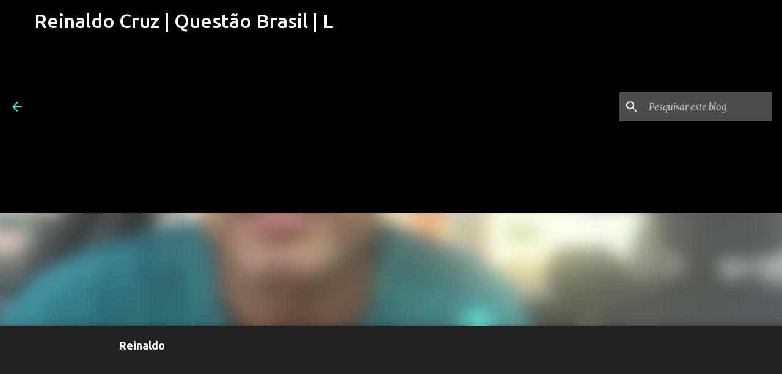

--- FILE ---
content_type: text/html; charset=UTF-8
request_url: https://www.reinaldocruz.com.br/2019/06/tudo-de-errado-e-o-hacker.html
body_size: 26724
content:
<!DOCTYPE html>
<html dir='ltr' xmlns='http://www.w3.org/1999/xhtml' xmlns:b='http://www.google.com/2005/gml/b' xmlns:data='http://www.google.com/2005/gml/data' xmlns:expr='http://www.google.com/2005/gml/expr'>
<head>
<script async='async' src='//pagead2.googlesyndication.com/pagead/js/adsbygoogle.js'></script>
<script>
     (adsbygoogle = window.adsbygoogle || []).push({
          google_ad_client: "ca-pub-5213449854738561",
          enable_page_level_ads: true
     });
</script>
<meta content='width=device-width, initial-scale=1' name='viewport'/>
<title>Tudo de errado é o Hacker!?</title>
<meta content='text/html; charset=UTF-8' http-equiv='Content-Type'/>
<!-- Chrome, Firefox OS and Opera -->
<meta content='#212121' name='theme-color'/>
<!-- Windows Phone -->
<meta content='#212121' name='msapplication-navbutton-color'/>
<meta content='blogger' name='generator'/>
<link href='https://www.reinaldocruz.com.br/favicon.ico' rel='icon' type='image/x-icon'/>
<link href='https://www.reinaldocruz.com.br/2019/06/tudo-de-errado-e-o-hacker.html' rel='canonical'/>
<link rel="alternate" type="application/atom+xml" title="Reinaldo Cruz | Questão Brasil | L - Atom" href="https://www.reinaldocruz.com.br/feeds/posts/default" />
<link rel="alternate" type="application/rss+xml" title="Reinaldo Cruz | Questão Brasil | L - RSS" href="https://www.reinaldocruz.com.br/feeds/posts/default?alt=rss" />
<link rel="service.post" type="application/atom+xml" title="Reinaldo Cruz | Questão Brasil | L - Atom" href="https://www.blogger.com/feeds/8349909068889848326/posts/default" />

<link rel="alternate" type="application/atom+xml" title="Reinaldo Cruz | Questão Brasil | L - Atom" href="https://www.reinaldocruz.com.br/feeds/2043351558104118991/comments/default" />
<!--Can't find substitution for tag [blog.ieCssRetrofitLinks]-->
<link href='https://i.ytimg.com/vi/ApRdvidwZ7g/hqdefault.jpg' rel='image_src'/>
<meta content='https://www.reinaldocruz.com.br/2019/06/tudo-de-errado-e-o-hacker.html' property='og:url'/>
<meta content='Tudo de errado é o Hacker!?' property='og:title'/>
<meta content=' Agora ficou fácil: Basta dizer que o Hacker invadiu o telefone de TODOS membros do MP e TODOS membros do Judiciário que de alguma forma ten...' property='og:description'/>
<meta content='https://lh3.googleusercontent.com/blogger_img_proxy/AEn0k_ui6j24zgrj8Ki6MB9lrNx3Rep8F-geftoICzCHKbkEh36aNOsDkSkYCWW3UMALF0QqwnBsO1rd7iyhu2bvPmKHZpuzjt4bb4aOGW5MtIL6CAA7=w1200-h630-n-k-no-nu' property='og:image'/>
<style type='text/css'>@font-face{font-family:'Merriweather';font-style:italic;font-weight:300;font-stretch:100%;font-display:swap;src:url(//fonts.gstatic.com/s/merriweather/v33/u-4c0qyriQwlOrhSvowK_l5-eTxCVx0ZbwLvKH2Gk9hLmp0v5yA-xXPqCzLvF-adrHOg7iDTFw.woff2)format('woff2');unicode-range:U+0460-052F,U+1C80-1C8A,U+20B4,U+2DE0-2DFF,U+A640-A69F,U+FE2E-FE2F;}@font-face{font-family:'Merriweather';font-style:italic;font-weight:300;font-stretch:100%;font-display:swap;src:url(//fonts.gstatic.com/s/merriweather/v33/u-4c0qyriQwlOrhSvowK_l5-eTxCVx0ZbwLvKH2Gk9hLmp0v5yA-xXPqCzLvF--drHOg7iDTFw.woff2)format('woff2');unicode-range:U+0301,U+0400-045F,U+0490-0491,U+04B0-04B1,U+2116;}@font-face{font-family:'Merriweather';font-style:italic;font-weight:300;font-stretch:100%;font-display:swap;src:url(//fonts.gstatic.com/s/merriweather/v33/u-4c0qyriQwlOrhSvowK_l5-eTxCVx0ZbwLvKH2Gk9hLmp0v5yA-xXPqCzLvF-SdrHOg7iDTFw.woff2)format('woff2');unicode-range:U+0102-0103,U+0110-0111,U+0128-0129,U+0168-0169,U+01A0-01A1,U+01AF-01B0,U+0300-0301,U+0303-0304,U+0308-0309,U+0323,U+0329,U+1EA0-1EF9,U+20AB;}@font-face{font-family:'Merriweather';font-style:italic;font-weight:300;font-stretch:100%;font-display:swap;src:url(//fonts.gstatic.com/s/merriweather/v33/u-4c0qyriQwlOrhSvowK_l5-eTxCVx0ZbwLvKH2Gk9hLmp0v5yA-xXPqCzLvF-WdrHOg7iDTFw.woff2)format('woff2');unicode-range:U+0100-02BA,U+02BD-02C5,U+02C7-02CC,U+02CE-02D7,U+02DD-02FF,U+0304,U+0308,U+0329,U+1D00-1DBF,U+1E00-1E9F,U+1EF2-1EFF,U+2020,U+20A0-20AB,U+20AD-20C0,U+2113,U+2C60-2C7F,U+A720-A7FF;}@font-face{font-family:'Merriweather';font-style:italic;font-weight:300;font-stretch:100%;font-display:swap;src:url(//fonts.gstatic.com/s/merriweather/v33/u-4c0qyriQwlOrhSvowK_l5-eTxCVx0ZbwLvKH2Gk9hLmp0v5yA-xXPqCzLvF-udrHOg7iA.woff2)format('woff2');unicode-range:U+0000-00FF,U+0131,U+0152-0153,U+02BB-02BC,U+02C6,U+02DA,U+02DC,U+0304,U+0308,U+0329,U+2000-206F,U+20AC,U+2122,U+2191,U+2193,U+2212,U+2215,U+FEFF,U+FFFD;}@font-face{font-family:'Merriweather';font-style:italic;font-weight:400;font-stretch:100%;font-display:swap;src:url(//fonts.gstatic.com/s/merriweather/v33/u-4c0qyriQwlOrhSvowK_l5-eTxCVx0ZbwLvKH2Gk9hLmp0v5yA-xXPqCzLvF-adrHOg7iDTFw.woff2)format('woff2');unicode-range:U+0460-052F,U+1C80-1C8A,U+20B4,U+2DE0-2DFF,U+A640-A69F,U+FE2E-FE2F;}@font-face{font-family:'Merriweather';font-style:italic;font-weight:400;font-stretch:100%;font-display:swap;src:url(//fonts.gstatic.com/s/merriweather/v33/u-4c0qyriQwlOrhSvowK_l5-eTxCVx0ZbwLvKH2Gk9hLmp0v5yA-xXPqCzLvF--drHOg7iDTFw.woff2)format('woff2');unicode-range:U+0301,U+0400-045F,U+0490-0491,U+04B0-04B1,U+2116;}@font-face{font-family:'Merriweather';font-style:italic;font-weight:400;font-stretch:100%;font-display:swap;src:url(//fonts.gstatic.com/s/merriweather/v33/u-4c0qyriQwlOrhSvowK_l5-eTxCVx0ZbwLvKH2Gk9hLmp0v5yA-xXPqCzLvF-SdrHOg7iDTFw.woff2)format('woff2');unicode-range:U+0102-0103,U+0110-0111,U+0128-0129,U+0168-0169,U+01A0-01A1,U+01AF-01B0,U+0300-0301,U+0303-0304,U+0308-0309,U+0323,U+0329,U+1EA0-1EF9,U+20AB;}@font-face{font-family:'Merriweather';font-style:italic;font-weight:400;font-stretch:100%;font-display:swap;src:url(//fonts.gstatic.com/s/merriweather/v33/u-4c0qyriQwlOrhSvowK_l5-eTxCVx0ZbwLvKH2Gk9hLmp0v5yA-xXPqCzLvF-WdrHOg7iDTFw.woff2)format('woff2');unicode-range:U+0100-02BA,U+02BD-02C5,U+02C7-02CC,U+02CE-02D7,U+02DD-02FF,U+0304,U+0308,U+0329,U+1D00-1DBF,U+1E00-1E9F,U+1EF2-1EFF,U+2020,U+20A0-20AB,U+20AD-20C0,U+2113,U+2C60-2C7F,U+A720-A7FF;}@font-face{font-family:'Merriweather';font-style:italic;font-weight:400;font-stretch:100%;font-display:swap;src:url(//fonts.gstatic.com/s/merriweather/v33/u-4c0qyriQwlOrhSvowK_l5-eTxCVx0ZbwLvKH2Gk9hLmp0v5yA-xXPqCzLvF-udrHOg7iA.woff2)format('woff2');unicode-range:U+0000-00FF,U+0131,U+0152-0153,U+02BB-02BC,U+02C6,U+02DA,U+02DC,U+0304,U+0308,U+0329,U+2000-206F,U+20AC,U+2122,U+2191,U+2193,U+2212,U+2215,U+FEFF,U+FFFD;}@font-face{font-family:'Merriweather';font-style:normal;font-weight:400;font-stretch:100%;font-display:swap;src:url(//fonts.gstatic.com/s/merriweather/v33/u-4D0qyriQwlOrhSvowK_l5UcA6zuSYEqOzpPe3HOZJ5eX1WtLaQwmYiScCmDxhtNOKl8yDr3icaGV31CPDaYKfFQn0.woff2)format('woff2');unicode-range:U+0460-052F,U+1C80-1C8A,U+20B4,U+2DE0-2DFF,U+A640-A69F,U+FE2E-FE2F;}@font-face{font-family:'Merriweather';font-style:normal;font-weight:400;font-stretch:100%;font-display:swap;src:url(//fonts.gstatic.com/s/merriweather/v33/u-4D0qyriQwlOrhSvowK_l5UcA6zuSYEqOzpPe3HOZJ5eX1WtLaQwmYiScCmDxhtNOKl8yDr3icaEF31CPDaYKfFQn0.woff2)format('woff2');unicode-range:U+0301,U+0400-045F,U+0490-0491,U+04B0-04B1,U+2116;}@font-face{font-family:'Merriweather';font-style:normal;font-weight:400;font-stretch:100%;font-display:swap;src:url(//fonts.gstatic.com/s/merriweather/v33/u-4D0qyriQwlOrhSvowK_l5UcA6zuSYEqOzpPe3HOZJ5eX1WtLaQwmYiScCmDxhtNOKl8yDr3icaG131CPDaYKfFQn0.woff2)format('woff2');unicode-range:U+0102-0103,U+0110-0111,U+0128-0129,U+0168-0169,U+01A0-01A1,U+01AF-01B0,U+0300-0301,U+0303-0304,U+0308-0309,U+0323,U+0329,U+1EA0-1EF9,U+20AB;}@font-face{font-family:'Merriweather';font-style:normal;font-weight:400;font-stretch:100%;font-display:swap;src:url(//fonts.gstatic.com/s/merriweather/v33/u-4D0qyriQwlOrhSvowK_l5UcA6zuSYEqOzpPe3HOZJ5eX1WtLaQwmYiScCmDxhtNOKl8yDr3icaGl31CPDaYKfFQn0.woff2)format('woff2');unicode-range:U+0100-02BA,U+02BD-02C5,U+02C7-02CC,U+02CE-02D7,U+02DD-02FF,U+0304,U+0308,U+0329,U+1D00-1DBF,U+1E00-1E9F,U+1EF2-1EFF,U+2020,U+20A0-20AB,U+20AD-20C0,U+2113,U+2C60-2C7F,U+A720-A7FF;}@font-face{font-family:'Merriweather';font-style:normal;font-weight:400;font-stretch:100%;font-display:swap;src:url(//fonts.gstatic.com/s/merriweather/v33/u-4D0qyriQwlOrhSvowK_l5UcA6zuSYEqOzpPe3HOZJ5eX1WtLaQwmYiScCmDxhtNOKl8yDr3icaFF31CPDaYKfF.woff2)format('woff2');unicode-range:U+0000-00FF,U+0131,U+0152-0153,U+02BB-02BC,U+02C6,U+02DA,U+02DC,U+0304,U+0308,U+0329,U+2000-206F,U+20AC,U+2122,U+2191,U+2193,U+2212,U+2215,U+FEFF,U+FFFD;}@font-face{font-family:'Ubuntu';font-style:normal;font-weight:400;font-display:swap;src:url(//fonts.gstatic.com/s/ubuntu/v21/4iCs6KVjbNBYlgoKcg72nU6AF7xm.woff2)format('woff2');unicode-range:U+0460-052F,U+1C80-1C8A,U+20B4,U+2DE0-2DFF,U+A640-A69F,U+FE2E-FE2F;}@font-face{font-family:'Ubuntu';font-style:normal;font-weight:400;font-display:swap;src:url(//fonts.gstatic.com/s/ubuntu/v21/4iCs6KVjbNBYlgoKew72nU6AF7xm.woff2)format('woff2');unicode-range:U+0301,U+0400-045F,U+0490-0491,U+04B0-04B1,U+2116;}@font-face{font-family:'Ubuntu';font-style:normal;font-weight:400;font-display:swap;src:url(//fonts.gstatic.com/s/ubuntu/v21/4iCs6KVjbNBYlgoKcw72nU6AF7xm.woff2)format('woff2');unicode-range:U+1F00-1FFF;}@font-face{font-family:'Ubuntu';font-style:normal;font-weight:400;font-display:swap;src:url(//fonts.gstatic.com/s/ubuntu/v21/4iCs6KVjbNBYlgoKfA72nU6AF7xm.woff2)format('woff2');unicode-range:U+0370-0377,U+037A-037F,U+0384-038A,U+038C,U+038E-03A1,U+03A3-03FF;}@font-face{font-family:'Ubuntu';font-style:normal;font-weight:400;font-display:swap;src:url(//fonts.gstatic.com/s/ubuntu/v21/4iCs6KVjbNBYlgoKcQ72nU6AF7xm.woff2)format('woff2');unicode-range:U+0100-02BA,U+02BD-02C5,U+02C7-02CC,U+02CE-02D7,U+02DD-02FF,U+0304,U+0308,U+0329,U+1D00-1DBF,U+1E00-1E9F,U+1EF2-1EFF,U+2020,U+20A0-20AB,U+20AD-20C0,U+2113,U+2C60-2C7F,U+A720-A7FF;}@font-face{font-family:'Ubuntu';font-style:normal;font-weight:400;font-display:swap;src:url(//fonts.gstatic.com/s/ubuntu/v21/4iCs6KVjbNBYlgoKfw72nU6AFw.woff2)format('woff2');unicode-range:U+0000-00FF,U+0131,U+0152-0153,U+02BB-02BC,U+02C6,U+02DA,U+02DC,U+0304,U+0308,U+0329,U+2000-206F,U+20AC,U+2122,U+2191,U+2193,U+2212,U+2215,U+FEFF,U+FFFD;}@font-face{font-family:'Ubuntu';font-style:normal;font-weight:500;font-display:swap;src:url(//fonts.gstatic.com/s/ubuntu/v21/4iCv6KVjbNBYlgoCjC3jvWyNPYZvg7UI.woff2)format('woff2');unicode-range:U+0460-052F,U+1C80-1C8A,U+20B4,U+2DE0-2DFF,U+A640-A69F,U+FE2E-FE2F;}@font-face{font-family:'Ubuntu';font-style:normal;font-weight:500;font-display:swap;src:url(//fonts.gstatic.com/s/ubuntu/v21/4iCv6KVjbNBYlgoCjC3jtGyNPYZvg7UI.woff2)format('woff2');unicode-range:U+0301,U+0400-045F,U+0490-0491,U+04B0-04B1,U+2116;}@font-face{font-family:'Ubuntu';font-style:normal;font-weight:500;font-display:swap;src:url(//fonts.gstatic.com/s/ubuntu/v21/4iCv6KVjbNBYlgoCjC3jvGyNPYZvg7UI.woff2)format('woff2');unicode-range:U+1F00-1FFF;}@font-face{font-family:'Ubuntu';font-style:normal;font-weight:500;font-display:swap;src:url(//fonts.gstatic.com/s/ubuntu/v21/4iCv6KVjbNBYlgoCjC3js2yNPYZvg7UI.woff2)format('woff2');unicode-range:U+0370-0377,U+037A-037F,U+0384-038A,U+038C,U+038E-03A1,U+03A3-03FF;}@font-face{font-family:'Ubuntu';font-style:normal;font-weight:500;font-display:swap;src:url(//fonts.gstatic.com/s/ubuntu/v21/4iCv6KVjbNBYlgoCjC3jvmyNPYZvg7UI.woff2)format('woff2');unicode-range:U+0100-02BA,U+02BD-02C5,U+02C7-02CC,U+02CE-02D7,U+02DD-02FF,U+0304,U+0308,U+0329,U+1D00-1DBF,U+1E00-1E9F,U+1EF2-1EFF,U+2020,U+20A0-20AB,U+20AD-20C0,U+2113,U+2C60-2C7F,U+A720-A7FF;}@font-face{font-family:'Ubuntu';font-style:normal;font-weight:500;font-display:swap;src:url(//fonts.gstatic.com/s/ubuntu/v21/4iCv6KVjbNBYlgoCjC3jsGyNPYZvgw.woff2)format('woff2');unicode-range:U+0000-00FF,U+0131,U+0152-0153,U+02BB-02BC,U+02C6,U+02DA,U+02DC,U+0304,U+0308,U+0329,U+2000-206F,U+20AC,U+2122,U+2191,U+2193,U+2212,U+2215,U+FEFF,U+FFFD;}@font-face{font-family:'Ubuntu';font-style:normal;font-weight:700;font-display:swap;src:url(//fonts.gstatic.com/s/ubuntu/v21/4iCv6KVjbNBYlgoCxCvjvWyNPYZvg7UI.woff2)format('woff2');unicode-range:U+0460-052F,U+1C80-1C8A,U+20B4,U+2DE0-2DFF,U+A640-A69F,U+FE2E-FE2F;}@font-face{font-family:'Ubuntu';font-style:normal;font-weight:700;font-display:swap;src:url(//fonts.gstatic.com/s/ubuntu/v21/4iCv6KVjbNBYlgoCxCvjtGyNPYZvg7UI.woff2)format('woff2');unicode-range:U+0301,U+0400-045F,U+0490-0491,U+04B0-04B1,U+2116;}@font-face{font-family:'Ubuntu';font-style:normal;font-weight:700;font-display:swap;src:url(//fonts.gstatic.com/s/ubuntu/v21/4iCv6KVjbNBYlgoCxCvjvGyNPYZvg7UI.woff2)format('woff2');unicode-range:U+1F00-1FFF;}@font-face{font-family:'Ubuntu';font-style:normal;font-weight:700;font-display:swap;src:url(//fonts.gstatic.com/s/ubuntu/v21/4iCv6KVjbNBYlgoCxCvjs2yNPYZvg7UI.woff2)format('woff2');unicode-range:U+0370-0377,U+037A-037F,U+0384-038A,U+038C,U+038E-03A1,U+03A3-03FF;}@font-face{font-family:'Ubuntu';font-style:normal;font-weight:700;font-display:swap;src:url(//fonts.gstatic.com/s/ubuntu/v21/4iCv6KVjbNBYlgoCxCvjvmyNPYZvg7UI.woff2)format('woff2');unicode-range:U+0100-02BA,U+02BD-02C5,U+02C7-02CC,U+02CE-02D7,U+02DD-02FF,U+0304,U+0308,U+0329,U+1D00-1DBF,U+1E00-1E9F,U+1EF2-1EFF,U+2020,U+20A0-20AB,U+20AD-20C0,U+2113,U+2C60-2C7F,U+A720-A7FF;}@font-face{font-family:'Ubuntu';font-style:normal;font-weight:700;font-display:swap;src:url(//fonts.gstatic.com/s/ubuntu/v21/4iCv6KVjbNBYlgoCxCvjsGyNPYZvgw.woff2)format('woff2');unicode-range:U+0000-00FF,U+0131,U+0152-0153,U+02BB-02BC,U+02C6,U+02DA,U+02DC,U+0304,U+0308,U+0329,U+2000-206F,U+20AC,U+2122,U+2191,U+2193,U+2212,U+2215,U+FEFF,U+FFFD;}</style>
<style id='page-skin-1' type='text/css'><!--
/*! normalize.css v3.0.1 | MIT License | git.io/normalize */html{font-family:sans-serif;-ms-text-size-adjust:100%;-webkit-text-size-adjust:100%}body{margin:0}article,aside,details,figcaption,figure,footer,header,hgroup,main,nav,section,summary{display:block}audio,canvas,progress,video{display:inline-block;vertical-align:baseline}audio:not([controls]){display:none;height:0}[hidden],template{display:none}a{background:transparent}a:active,a:hover{outline:0}abbr[title]{border-bottom:1px dotted}b,strong{font-weight:bold}dfn{font-style:italic}h1{font-size:2em;margin:.67em 0}mark{background:#ff0;color:#000}small{font-size:80%}sub,sup{font-size:75%;line-height:0;position:relative;vertical-align:baseline}sup{top:-0.5em}sub{bottom:-0.25em}img{border:0}svg:not(:root){overflow:hidden}figure{margin:1em 40px}hr{-moz-box-sizing:content-box;box-sizing:content-box;height:0}pre{overflow:auto}code,kbd,pre,samp{font-family:monospace,monospace;font-size:1em}button,input,optgroup,select,textarea{color:inherit;font:inherit;margin:0}button{overflow:visible}button,select{text-transform:none}button,html input[type="button"],input[type="reset"],input[type="submit"]{-webkit-appearance:button;cursor:pointer}button[disabled],html input[disabled]{cursor:default}button::-moz-focus-inner,input::-moz-focus-inner{border:0;padding:0}input{line-height:normal}input[type="checkbox"],input[type="radio"]{box-sizing:border-box;padding:0}input[type="number"]::-webkit-inner-spin-button,input[type="number"]::-webkit-outer-spin-button{height:auto}input[type="search"]{-webkit-appearance:textfield;-moz-box-sizing:content-box;-webkit-box-sizing:content-box;box-sizing:content-box}input[type="search"]::-webkit-search-cancel-button,input[type="search"]::-webkit-search-decoration{-webkit-appearance:none}fieldset{border:1px solid #c0c0c0;margin:0 2px;padding:.35em .625em .75em}legend{border:0;padding:0}textarea{overflow:auto}optgroup{font-weight:bold}table{border-collapse:collapse;border-spacing:0}td,th{padding:0}
/*!************************************************
* Blogger Template Style
* Name: Emporio
**************************************************/
body{
overflow-wrap:break-word;
word-break:break-word;
word-wrap:break-word
}
.hidden{
display:none
}
.invisible{
visibility:hidden
}
.container::after,.float-container::after{
clear:both;
content:'';
display:table
}
.clearboth{
clear:both
}
#comments .comment .comment-actions,.subscribe-popup .FollowByEmail .follow-by-email-submit{
background:0 0;
border:0;
box-shadow:none;
color:#18ffff;
cursor:pointer;
font-size:14px;
font-weight:700;
outline:0;
text-decoration:none;
text-transform:uppercase;
width:auto
}
.dim-overlay{
background-color:rgba(0,0,0,.54);
height:100vh;
left:0;
position:fixed;
top:0;
width:100%
}
#sharing-dim-overlay{
background-color:transparent
}
input::-ms-clear{
display:none
}
.blogger-logo,.svg-icon-24.blogger-logo{
fill:#ff9800;
opacity:1
}
.skip-navigation{
background-color:#fff;
box-sizing:border-box;
color:#000;
display:block;
height:0;
left:0;
line-height:50px;
overflow:hidden;
padding-top:0;
position:fixed;
text-align:center;
top:0;
-webkit-transition:box-shadow .3s,height .3s,padding-top .3s;
transition:box-shadow .3s,height .3s,padding-top .3s;
width:100%;
z-index:900
}
.skip-navigation:focus{
box-shadow:0 4px 5px 0 rgba(0,0,0,.14),0 1px 10px 0 rgba(0,0,0,.12),0 2px 4px -1px rgba(0,0,0,.2);
height:50px
}
#main{
outline:0
}
.main-heading{
position:absolute;
clip:rect(1px,1px,1px,1px);
padding:0;
border:0;
height:1px;
width:1px;
overflow:hidden
}
.Attribution{
margin-top:1em;
text-align:center
}
.Attribution .blogger img,.Attribution .blogger svg{
vertical-align:bottom
}
.Attribution .blogger img{
margin-right:.5em
}
.Attribution div{
line-height:24px;
margin-top:.5em
}
.Attribution .copyright,.Attribution .image-attribution{
font-size:.7em;
margin-top:1.5em
}
.BLOG_mobile_video_class{
display:none
}
.bg-photo{
background-attachment:scroll!important
}
body .CSS_LIGHTBOX{
z-index:900
}
.extendable .show-less,.extendable .show-more{
border-color:#18ffff;
color:#18ffff;
margin-top:8px
}
.extendable .show-less.hidden,.extendable .show-more.hidden{
display:none
}
.inline-ad{
display:none;
max-width:100%;
overflow:hidden
}
.adsbygoogle{
display:block
}
#cookieChoiceInfo{
bottom:0;
top:auto
}
iframe.b-hbp-video{
border:0
}
.post-body img{
max-width:100%
}
.post-body iframe{
max-width:100%
}
.post-body a[imageanchor="1"]{
display:inline-block
}
.byline{
margin-right:1em
}
.byline:last-child{
margin-right:0
}
.link-copied-dialog{
max-width:520px;
outline:0
}
.link-copied-dialog .modal-dialog-buttons{
margin-top:8px
}
.link-copied-dialog .goog-buttonset-default{
background:0 0;
border:0
}
.link-copied-dialog .goog-buttonset-default:focus{
outline:0
}
.paging-control-container{
margin-bottom:16px
}
.paging-control-container .paging-control{
display:inline-block
}
.paging-control-container .comment-range-text::after,.paging-control-container .paging-control{
color:#18ffff
}
.paging-control-container .comment-range-text,.paging-control-container .paging-control{
margin-right:8px
}
.paging-control-container .comment-range-text::after,.paging-control-container .paging-control::after{
content:'\00B7';
cursor:default;
padding-left:8px;
pointer-events:none
}
.paging-control-container .comment-range-text:last-child::after,.paging-control-container .paging-control:last-child::after{
content:none
}
.byline.reactions iframe{
height:20px
}
.b-notification{
color:#000;
background-color:#fff;
border-bottom:solid 1px #000;
box-sizing:border-box;
padding:16px 32px;
text-align:center
}
.b-notification.visible{
-webkit-transition:margin-top .3s cubic-bezier(.4,0,.2,1);
transition:margin-top .3s cubic-bezier(.4,0,.2,1)
}
.b-notification.invisible{
position:absolute
}
.b-notification-close{
position:absolute;
right:8px;
top:8px
}
.no-posts-message{
line-height:40px;
text-align:center
}
@media screen and (max-width:745px){
body.item-view .post-body a[imageanchor="1"][style*="float: left;"],body.item-view .post-body a[imageanchor="1"][style*="float: right;"]{
float:none!important;
clear:none!important
}
body.item-view .post-body a[imageanchor="1"] img{
display:block;
height:auto;
margin:0 auto
}
body.item-view .post-body>.separator:first-child>a[imageanchor="1"]:first-child{
margin-top:20px
}
.post-body a[imageanchor]{
display:block
}
body.item-view .post-body a[imageanchor="1"]{
margin-left:0!important;
margin-right:0!important
}
body.item-view .post-body a[imageanchor="1"]+a[imageanchor="1"]{
margin-top:16px
}
}
.item-control{
display:none
}
#comments{
border-top:1px dashed rgba(0,0,0,.54);
margin-top:20px;
padding:20px
}
#comments .comment-thread ol{
margin:0;
padding-left:0;
padding-left:0
}
#comments .comment .comment-replybox-single,#comments .comment-thread .comment-replies{
margin-left:60px
}
#comments .comment-thread .thread-count{
display:none
}
#comments .comment{
list-style-type:none;
padding:0 0 30px;
position:relative
}
#comments .comment .comment{
padding-bottom:8px
}
.comment .avatar-image-container{
position:absolute
}
.comment .avatar-image-container img{
border-radius:50%
}
.avatar-image-container svg,.comment .avatar-image-container .avatar-icon{
border-radius:50%;
border:solid 1px #18ffff;
box-sizing:border-box;
fill:#18ffff;
height:35px;
margin:0;
padding:7px;
width:35px
}
.comment .comment-block{
margin-top:10px;
margin-left:60px;
padding-bottom:0
}
#comments .comment-author-header-wrapper{
margin-left:40px
}
#comments .comment .thread-expanded .comment-block{
padding-bottom:20px
}
#comments .comment .comment-header .user,#comments .comment .comment-header .user a{
color:#ffffff;
font-style:normal;
font-weight:700
}
#comments .comment .comment-actions{
bottom:0;
margin-bottom:15px;
position:absolute
}
#comments .comment .comment-actions>*{
margin-right:8px
}
#comments .comment .comment-header .datetime{
bottom:0;
color:rgba(255,255,255,.54);
display:inline-block;
font-size:13px;
font-style:italic;
margin-left:8px
}
#comments .comment .comment-footer .comment-timestamp a,#comments .comment .comment-header .datetime a{
color:rgba(255,255,255,.54)
}
#comments .comment .comment-content,.comment .comment-body{
margin-top:12px;
word-break:break-word
}
.comment-body{
margin-bottom:12px
}
#comments.embed[data-num-comments="0"]{
border:0;
margin-top:0;
padding-top:0
}
#comments.embed[data-num-comments="0"] #comment-post-message,#comments.embed[data-num-comments="0"] div.comment-form>p,#comments.embed[data-num-comments="0"] p.comment-footer{
display:none
}
#comment-editor-src{
display:none
}
.comments .comments-content .loadmore.loaded{
max-height:0;
opacity:0;
overflow:hidden
}
.extendable .remaining-items{
height:0;
overflow:hidden;
-webkit-transition:height .3s cubic-bezier(.4,0,.2,1);
transition:height .3s cubic-bezier(.4,0,.2,1)
}
.extendable .remaining-items.expanded{
height:auto
}
.svg-icon-24,.svg-icon-24-button{
cursor:pointer;
height:24px;
width:24px;
min-width:24px
}
.touch-icon{
margin:-12px;
padding:12px
}
.touch-icon:active,.touch-icon:focus{
background-color:rgba(153,153,153,.4);
border-radius:50%
}
svg:not(:root).touch-icon{
overflow:visible
}
html[dir=rtl] .rtl-reversible-icon{
-webkit-transform:scaleX(-1);
-ms-transform:scaleX(-1);
transform:scaleX(-1)
}
.svg-icon-24-button,.touch-icon-button{
background:0 0;
border:0;
margin:0;
outline:0;
padding:0
}
.touch-icon-button .touch-icon:active,.touch-icon-button .touch-icon:focus{
background-color:transparent
}
.touch-icon-button:active .touch-icon,.touch-icon-button:focus .touch-icon{
background-color:rgba(153,153,153,.4);
border-radius:50%
}
.Profile .default-avatar-wrapper .avatar-icon{
border-radius:50%;
border:solid 1px #18ffff;
box-sizing:border-box;
fill:#18ffff;
margin:0
}
.Profile .individual .default-avatar-wrapper .avatar-icon{
padding:25px
}
.Profile .individual .avatar-icon,.Profile .individual .profile-img{
height:90px;
width:90px
}
.Profile .team .default-avatar-wrapper .avatar-icon{
padding:8px
}
.Profile .team .avatar-icon,.Profile .team .default-avatar-wrapper,.Profile .team .profile-img{
height:40px;
width:40px
}
.snippet-container{
margin:0;
position:relative;
overflow:hidden
}
.snippet-fade{
bottom:0;
box-sizing:border-box;
position:absolute;
width:96px
}
.snippet-fade{
right:0
}
.snippet-fade:after{
content:'\2026'
}
.snippet-fade:after{
float:right
}
.centered-top-container.sticky{
left:0;
position:fixed;
right:0;
top:0;
width:auto;
z-index:8;
-webkit-transition-property:opacity,-webkit-transform;
transition-property:opacity,-webkit-transform;
transition-property:transform,opacity;
transition-property:transform,opacity,-webkit-transform;
-webkit-transition-duration:.2s;
transition-duration:.2s;
-webkit-transition-timing-function:cubic-bezier(.4,0,.2,1);
transition-timing-function:cubic-bezier(.4,0,.2,1)
}
.centered-top-placeholder{
display:none
}
.collapsed-header .centered-top-placeholder{
display:block
}
.centered-top-container .Header .replaced h1,.centered-top-placeholder .Header .replaced h1{
display:none
}
.centered-top-container.sticky .Header .replaced h1{
display:block
}
.centered-top-container.sticky .Header .header-widget{
background:0 0
}
.centered-top-container.sticky .Header .header-image-wrapper{
display:none
}
.centered-top-container img,.centered-top-placeholder img{
max-width:100%
}
.collapsible{
-webkit-transition:height .3s cubic-bezier(.4,0,.2,1);
transition:height .3s cubic-bezier(.4,0,.2,1)
}
.collapsible,.collapsible>summary{
display:block;
overflow:hidden
}
.collapsible>:not(summary){
display:none
}
.collapsible[open]>:not(summary){
display:block
}
.collapsible:focus,.collapsible>summary:focus{
outline:0
}
.collapsible>summary{
cursor:pointer;
display:block;
padding:0
}
.collapsible:focus>summary,.collapsible>summary:focus{
background-color:transparent
}
.collapsible>summary::-webkit-details-marker{
display:none
}
.collapsible-title{
-webkit-box-align:center;
-webkit-align-items:center;
-ms-flex-align:center;
align-items:center;
display:-webkit-box;
display:-webkit-flex;
display:-ms-flexbox;
display:flex
}
.collapsible-title .title{
-webkit-box-flex:1;
-webkit-flex:1 1 auto;
-ms-flex:1 1 auto;
flex:1 1 auto;
-webkit-box-ordinal-group:1;
-webkit-order:0;
-ms-flex-order:0;
order:0;
overflow:hidden;
text-overflow:ellipsis;
white-space:nowrap
}
.collapsible-title .chevron-down,.collapsible[open] .collapsible-title .chevron-up{
display:block
}
.collapsible-title .chevron-up,.collapsible[open] .collapsible-title .chevron-down{
display:none
}
.flat-button{
cursor:pointer;
display:inline-block;
font-weight:700;
text-transform:uppercase;
border-radius:2px;
padding:8px;
margin:-8px
}
.flat-icon-button{
background:0 0;
border:0;
margin:0;
outline:0;
padding:0;
margin:-12px;
padding:12px;
cursor:pointer;
box-sizing:content-box;
display:inline-block;
line-height:0
}
.flat-icon-button,.flat-icon-button .splash-wrapper{
border-radius:50%
}
.flat-icon-button .splash.animate{
-webkit-animation-duration:.3s;
animation-duration:.3s
}
body#layout .bg-photo,body#layout .bg-photo-overlay{
display:none
}
body#layout .page_body{
padding:0;
position:relative;
top:0
}
body#layout .page{
display:inline-block;
left:inherit;
position:relative;
vertical-align:top;
width:540px
}
body#layout .centered{
max-width:954px
}
body#layout .navigation{
display:none
}
body#layout .sidebar-container{
display:inline-block;
width:40%
}
body#layout .hamburger-menu,body#layout .search{
display:none
}
.overflowable-container{
max-height:44px;
overflow:hidden;
position:relative
}
.overflow-button{
cursor:pointer
}
#overflowable-dim-overlay{
background:0 0
}
.overflow-popup{
box-shadow:0 2px 2px 0 rgba(0,0,0,.14),0 3px 1px -2px rgba(0,0,0,.2),0 1px 5px 0 rgba(0,0,0,.12);
background-color:#000000;
left:0;
max-width:calc(100% - 32px);
position:absolute;
top:0;
visibility:hidden;
z-index:101
}
.overflow-popup ul{
list-style:none
}
.overflow-popup .tabs li,.overflow-popup li{
display:block;
height:auto
}
.overflow-popup .tabs li{
padding-left:0;
padding-right:0
}
.overflow-button.hidden,.overflow-popup .tabs li.hidden,.overflow-popup li.hidden{
display:none
}
.widget.Sharing .sharing-button{
display:none
}
.widget.Sharing .sharing-buttons li{
padding:0
}
.widget.Sharing .sharing-buttons li span{
display:none
}
.post-share-buttons{
position:relative
}
.centered-bottom .share-buttons .svg-icon-24,.share-buttons .svg-icon-24{
fill:#18ffff
}
.sharing-open.touch-icon-button:active .touch-icon,.sharing-open.touch-icon-button:focus .touch-icon{
background-color:transparent
}
.share-buttons{
background-color:#000000;
border-radius:2px;
box-shadow:0 2px 2px 0 rgba(0,0,0,.14),0 3px 1px -2px rgba(0,0,0,.2),0 1px 5px 0 rgba(0,0,0,.12);
color:#ffffff;
list-style:none;
margin:0;
padding:8px 0;
position:absolute;
top:-11px;
min-width:200px;
z-index:101
}
.share-buttons.hidden{
display:none
}
.sharing-button{
background:0 0;
border:0;
margin:0;
outline:0;
padding:0;
cursor:pointer
}
.share-buttons li{
margin:0;
height:48px
}
.share-buttons li:last-child{
margin-bottom:0
}
.share-buttons li .sharing-platform-button{
box-sizing:border-box;
cursor:pointer;
display:block;
height:100%;
margin-bottom:0;
padding:0 16px;
position:relative;
width:100%
}
.share-buttons li .sharing-platform-button:focus,.share-buttons li .sharing-platform-button:hover{
background-color:rgba(128,128,128,.1);
outline:0
}
.share-buttons li svg[class*=" sharing-"],.share-buttons li svg[class^=sharing-]{
position:absolute;
top:10px
}
.share-buttons li span.sharing-platform-button{
position:relative;
top:0
}
.share-buttons li .platform-sharing-text{
display:block;
font-size:16px;
line-height:48px;
white-space:nowrap
}
.share-buttons li .platform-sharing-text{
margin-left:56px
}
.sidebar-container{
background-color:#212121;
max-width:280px;
overflow-y:auto;
-webkit-transition-property:-webkit-transform;
transition-property:-webkit-transform;
transition-property:transform;
transition-property:transform,-webkit-transform;
-webkit-transition-duration:.3s;
transition-duration:.3s;
-webkit-transition-timing-function:cubic-bezier(0,0,.2,1);
transition-timing-function:cubic-bezier(0,0,.2,1);
width:280px;
z-index:101;
-webkit-overflow-scrolling:touch
}
.sidebar-container .navigation{
line-height:0;
padding:16px
}
.sidebar-container .sidebar-back{
cursor:pointer
}
.sidebar-container .widget{
background:0 0;
margin:0 16px;
padding:16px 0
}
.sidebar-container .widget .title{
color:#ffffff;
margin:0
}
.sidebar-container .widget ul{
list-style:none;
margin:0;
padding:0
}
.sidebar-container .widget ul ul{
margin-left:1em
}
.sidebar-container .widget li{
font-size:16px;
line-height:normal
}
.sidebar-container .widget+.widget{
border-top:1px solid rgba(255, 255, 255, 0.12)
}
.BlogArchive li{
margin:16px 0
}
.BlogArchive li:last-child{
margin-bottom:0
}
.Label li a{
display:inline-block
}
.BlogArchive .post-count,.Label .label-count{
float:right;
margin-left:.25em
}
.BlogArchive .post-count::before,.Label .label-count::before{
content:'('
}
.BlogArchive .post-count::after,.Label .label-count::after{
content:')'
}
.widget.Translate .skiptranslate>div{
display:block!important
}
.widget.Profile .profile-link{
display:-webkit-box;
display:-webkit-flex;
display:-ms-flexbox;
display:flex
}
.widget.Profile .team-member .default-avatar-wrapper,.widget.Profile .team-member .profile-img{
-webkit-box-flex:0;
-webkit-flex:0 0 auto;
-ms-flex:0 0 auto;
flex:0 0 auto;
margin-right:1em
}
.widget.Profile .individual .profile-link{
-webkit-box-orient:vertical;
-webkit-box-direction:normal;
-webkit-flex-direction:column;
-ms-flex-direction:column;
flex-direction:column
}
.widget.Profile .team .profile-link .profile-name{
-webkit-align-self:center;
-ms-flex-item-align:center;
-ms-grid-row-align:center;
align-self:center;
display:block;
-webkit-box-flex:1;
-webkit-flex:1 1 auto;
-ms-flex:1 1 auto;
flex:1 1 auto
}
.dim-overlay{
background-color:rgba(0,0,0,.54);
z-index:100
}
body.sidebar-visible{
overflow-y:hidden
}
@media screen and (max-width:680px){
.sidebar-container{
bottom:0;
position:fixed;
top:0;
left:auto;
right:0
}
.sidebar-container.sidebar-invisible{
-webkit-transition-timing-function:cubic-bezier(.4,0,.6,1);
transition-timing-function:cubic-bezier(.4,0,.6,1);
-webkit-transform:translateX(100%);
-ms-transform:translateX(100%);
transform:translateX(100%)
}
}
.dialog{
box-shadow:0 2px 2px 0 rgba(0,0,0,.14),0 3px 1px -2px rgba(0,0,0,.2),0 1px 5px 0 rgba(0,0,0,.12);
background:#000000;
box-sizing:border-box;
color:#ffffff;
padding:30px;
position:fixed;
text-align:center;
width:calc(100% - 24px);
z-index:101
}
.dialog input[type=email],.dialog input[type=text]{
background-color:transparent;
border:0;
border-bottom:solid 1px rgba(255,255,255,.12);
color:#ffffff;
display:block;
font-family:Ubuntu, sans-serif;
font-size:16px;
line-height:24px;
margin:auto;
padding-bottom:7px;
outline:0;
text-align:center;
width:100%
}
.dialog input[type=email]::-webkit-input-placeholder,.dialog input[type=text]::-webkit-input-placeholder{
color:rgba(255,255,255,.5)
}
.dialog input[type=email]::-moz-placeholder,.dialog input[type=text]::-moz-placeholder{
color:rgba(255,255,255,.5)
}
.dialog input[type=email]:-ms-input-placeholder,.dialog input[type=text]:-ms-input-placeholder{
color:rgba(255,255,255,.5)
}
.dialog input[type=email]::placeholder,.dialog input[type=text]::placeholder{
color:rgba(255,255,255,.5)
}
.dialog input[type=email]:focus,.dialog input[type=text]:focus{
border-bottom:solid 2px #18ffff;
padding-bottom:6px
}
.dialog input.no-cursor{
color:transparent;
text-shadow:0 0 0 #ffffff
}
.dialog input.no-cursor:focus{
outline:0
}
.dialog input.no-cursor:focus{
outline:0
}
.dialog input[type=submit]{
font-family:Ubuntu, sans-serif
}
.dialog .goog-buttonset-default{
color:#18ffff
}
.loading-spinner-large{
-webkit-animation:mspin-rotate 1.568s infinite linear;
animation:mspin-rotate 1.568s infinite linear;
height:48px;
overflow:hidden;
position:absolute;
width:48px;
z-index:200
}
.loading-spinner-large>div{
-webkit-animation:mspin-revrot 5332ms infinite steps(4);
animation:mspin-revrot 5332ms infinite steps(4)
}
.loading-spinner-large>div>div{
-webkit-animation:mspin-singlecolor-large-film 1333ms infinite steps(81);
animation:mspin-singlecolor-large-film 1333ms infinite steps(81);
background-size:100%;
height:48px;
width:3888px
}
.mspin-black-large>div>div,.mspin-grey_54-large>div>div{
background-image:url(https://www.blogblog.com/indie/mspin_black_large.svg)
}
.mspin-white-large>div>div{
background-image:url(https://www.blogblog.com/indie/mspin_white_large.svg)
}
.mspin-grey_54-large{
opacity:.54
}
@-webkit-keyframes mspin-singlecolor-large-film{
from{
-webkit-transform:translateX(0);
transform:translateX(0)
}
to{
-webkit-transform:translateX(-3888px);
transform:translateX(-3888px)
}
}
@keyframes mspin-singlecolor-large-film{
from{
-webkit-transform:translateX(0);
transform:translateX(0)
}
to{
-webkit-transform:translateX(-3888px);
transform:translateX(-3888px)
}
}
@-webkit-keyframes mspin-rotate{
from{
-webkit-transform:rotate(0);
transform:rotate(0)
}
to{
-webkit-transform:rotate(360deg);
transform:rotate(360deg)
}
}
@keyframes mspin-rotate{
from{
-webkit-transform:rotate(0);
transform:rotate(0)
}
to{
-webkit-transform:rotate(360deg);
transform:rotate(360deg)
}
}
@-webkit-keyframes mspin-revrot{
from{
-webkit-transform:rotate(0);
transform:rotate(0)
}
to{
-webkit-transform:rotate(-360deg);
transform:rotate(-360deg)
}
}
@keyframes mspin-revrot{
from{
-webkit-transform:rotate(0);
transform:rotate(0)
}
to{
-webkit-transform:rotate(-360deg);
transform:rotate(-360deg)
}
}
.subscribe-popup{
max-width:364px
}
.subscribe-popup h3{
color:#ffffff;
font-size:1.8em;
margin-top:0
}
.subscribe-popup .FollowByEmail h3{
display:none
}
.subscribe-popup .FollowByEmail .follow-by-email-submit{
color:#18ffff;
display:inline-block;
margin:0 auto;
margin-top:24px;
width:auto;
white-space:normal
}
.subscribe-popup .FollowByEmail .follow-by-email-submit:disabled{
cursor:default;
opacity:.3
}
@media (max-width:800px){
.blog-name div.widget.Subscribe{
margin-bottom:16px
}
body.item-view .blog-name div.widget.Subscribe{
margin:8px auto 16px auto;
width:100%
}
}
.sidebar-container .svg-icon-24{
fill:#18ffff
}
.centered-top .svg-icon-24{
fill:#18ffff
}
.centered-bottom .svg-icon-24.touch-icon,.centered-bottom a .svg-icon-24,.centered-bottom button .svg-icon-24{
fill:#18ffff
}
.post-wrapper .svg-icon-24.touch-icon,.post-wrapper a .svg-icon-24,.post-wrapper button .svg-icon-24{
fill:#18ffff
}
.centered-bottom .share-buttons .svg-icon-24,.share-buttons .svg-icon-24{
fill:#18ffff
}
.svg-icon-24.hamburger-menu{
fill:#18ffff
}
body#layout .page_body{
padding:0;
position:relative;
top:0
}
body#layout .page{
display:inline-block;
left:inherit;
position:relative;
vertical-align:top;
width:540px
}
body{
background:#f7f7f7 none repeat scroll top left;
background-color:#212121;
background-size:cover;
color:#ffffff;
font:400 16px Ubuntu, sans-serif;
margin:0;
min-height:100vh
}
h3,h3.title{
color:#ffffff
}
.post-wrapper .post-title,.post-wrapper .post-title a,.post-wrapper .post-title a:hover,.post-wrapper .post-title a:visited{
color:#ffffff
}
a{
color:#18ffff;
font-style:normal;
text-decoration:none
}
a:visited{
color:#18ffff
}
a:hover{
color:#18ffff
}
blockquote{
color:#eeeeee;
font:400 16px Ubuntu, sans-serif;
font-size:x-large;
font-style:italic;
font-weight:300;
text-align:center
}
.dim-overlay{
z-index:100
}
.page{
box-sizing:border-box;
display:-webkit-box;
display:-webkit-flex;
display:-ms-flexbox;
display:flex;
-webkit-box-orient:vertical;
-webkit-box-direction:normal;
-webkit-flex-direction:column;
-ms-flex-direction:column;
flex-direction:column;
min-height:100vh;
padding-bottom:1em
}
.page>*{
-webkit-box-flex:0;
-webkit-flex:0 0 auto;
-ms-flex:0 0 auto;
flex:0 0 auto
}
.page>#footer{
margin-top:auto
}
.bg-photo-container{
overflow:hidden
}
.bg-photo-container,.bg-photo-container .bg-photo{
height:464px;
width:100%
}
.bg-photo-container .bg-photo{
background-position:center;
background-size:cover;
z-index:-1
}
.centered{
margin:0 auto;
position:relative;
width:1482px
}
.centered .main,.centered .main-container{
float:left
}
.centered .main{
padding-bottom:1em
}
.centered .centered-bottom::after{
clear:both;
content:'';
display:table
}
@media (min-width:1626px){
.page_body.has-vertical-ads .centered{
width:1625px
}
}
@media (min-width:1225px) and (max-width:1482px){
.centered{
width:1081px
}
}
@media (min-width:1225px) and (max-width:1625px){
.page_body.has-vertical-ads .centered{
width:1224px
}
}
@media (max-width:1224px){
.centered{
width:680px
}
}
@media (max-width:680px){
.centered{
max-width:600px;
width:100%
}
}
.feed-view .post-wrapper.hero,.main,.main-container,.post-filter-message,.top-nav .section{
width:1187px
}
@media (min-width:1225px) and (max-width:1482px){
.feed-view .post-wrapper.hero,.main,.main-container,.post-filter-message,.top-nav .section{
width:786px
}
}
@media (min-width:1225px) and (max-width:1625px){
.feed-view .page_body.has-vertical-ads .post-wrapper.hero,.page_body.has-vertical-ads .feed-view .post-wrapper.hero,.page_body.has-vertical-ads .main,.page_body.has-vertical-ads .main-container,.page_body.has-vertical-ads .post-filter-message,.page_body.has-vertical-ads .top-nav .section{
width:786px
}
}
@media (max-width:1224px){
.feed-view .post-wrapper.hero,.main,.main-container,.post-filter-message,.top-nav .section{
width:auto
}
}
.widget .title{
font-size:18px;
line-height:28px;
margin:18px 0
}
.extendable .show-less,.extendable .show-more{
color:#18ffff;
font:500 12px Ubuntu, sans-serif;
cursor:pointer;
text-transform:uppercase;
margin:0 -16px;
padding:16px
}
.widget.Profile{
font:400 16px Ubuntu, sans-serif
}
.sidebar-container .widget.Profile{
padding:16px
}
.widget.Profile h2{
display:none
}
.widget.Profile .title{
margin:16px 32px
}
.widget.Profile .profile-img{
border-radius:50%
}
.widget.Profile .individual{
display:-webkit-box;
display:-webkit-flex;
display:-ms-flexbox;
display:flex
}
.widget.Profile .individual .profile-info{
-webkit-align-self:center;
-ms-flex-item-align:center;
-ms-grid-row-align:center;
align-self:center;
margin-left:16px
}
.widget.Profile .profile-datablock{
margin-top:0;
margin-bottom:.75em
}
.widget.Profile .profile-link{
background-image:none!important;
font-family:inherit;
overflow:hidden;
max-width:100%
}
.widget.Profile .individual .profile-link{
margin:0 -10px;
padding:0 10px;
display:block
}
.widget.Profile .individual .profile-data a.profile-link.g-profile,.widget.Profile .team a.profile-link.g-profile .profile-name{
font:500 16px Ubuntu, sans-serif;
color:#ffffff;
margin-bottom:.75em
}
.widget.Profile .individual .profile-data a.profile-link.g-profile{
line-height:1.25
}
.widget.Profile .individual>a:first-child{
-webkit-flex-shrink:0;
-ms-flex-negative:0;
flex-shrink:0
}
.widget.Profile .profile-textblock{
display:none
}
.widget.Profile dd{
margin:0
}
.widget.Profile ul{
list-style:none;
padding:0
}
.widget.Profile ul li{
margin:10px 0 30px
}
.widget.Profile .team .extendable,.widget.Profile .team .extendable .first-items,.widget.Profile .team .extendable .remaining-items{
margin:0;
padding:0;
max-width:100%
}
.widget.Profile .team-member .profile-name-container{
-webkit-box-flex:0;
-webkit-flex:0 1 auto;
-ms-flex:0 1 auto;
flex:0 1 auto
}
.widget.Profile .team .extendable .show-less,.widget.Profile .team .extendable .show-more{
position:relative;
left:56px
}
#comments a,.post-wrapper a{
color:#18ffff
}
div.widget.Blog .blog-posts .post-outer{
border:0
}
div.widget.Blog .post-outer{
padding-bottom:0
}
.post .thumb{
float:left;
height:20%;
width:20%
}
.no-posts-message,.status-msg-body{
margin:10px 0
}
.blog-pager{
text-align:center
}
.post-title{
margin:0
}
.post-title,.post-title a{
font:500 24px Ubuntu, sans-serif
}
.post-body{
color:#ffffff;
display:block;
font:400 16px Merriweather, Georgia, serif;
line-height:32px;
margin:0
}
.post-snippet{
color:#ffffff;
font:400 14px Merriweather, Georgia, serif;
line-height:24px;
margin:8px 0;
max-height:72px
}
.post-snippet .snippet-fade{
background:-webkit-linear-gradient(left,#000000 0,#000000 20%,rgba(0, 0, 0, 0) 100%);
background:linear-gradient(to left,#000000 0,#000000 20%,rgba(0, 0, 0, 0) 100%);
color:#ffffff;
bottom:0;
position:absolute
}
.post-body img{
height:inherit;
max-width:100%
}
.byline,.byline.post-author a,.byline.post-timestamp a{
color:#ffffff;
font:italic 400 12px Merriweather, Georgia, serif
}
.byline.post-author{
text-transform:lowercase
}
.byline.post-author a{
text-transform:none
}
.item-byline .byline,.post-header .byline{
margin-right:0
}
.post-share-buttons .share-buttons{
background:#000000;
color:#ffffff;
font:400 14px Ubuntu, sans-serif
}
.tr-caption{
color:#eeeeee;
font:400 16px Ubuntu, sans-serif;
font-size:1.1em;
font-style:italic
}
.post-filter-message{
background-color:#18ffff;
box-sizing:border-box;
color:#000000;
display:-webkit-box;
display:-webkit-flex;
display:-ms-flexbox;
display:flex;
font:italic 400 18px Merriweather, Georgia, serif;
margin-bottom:16px;
margin-top:32px;
padding:12px 16px
}
.post-filter-message>div:first-child{
-webkit-box-flex:1;
-webkit-flex:1 0 auto;
-ms-flex:1 0 auto;
flex:1 0 auto
}
.post-filter-message a{
color:#18ffff;
font:500 12px Ubuntu, sans-serif;
cursor:pointer;
text-transform:uppercase;
color:#000000;
padding-left:30px;
white-space:nowrap
}
.post-filter-message .search-label,.post-filter-message .search-query{
font-style:italic;
quotes:'\201c' '\201d' '\2018' '\2019'
}
.post-filter-message .search-label::before,.post-filter-message .search-query::before{
content:open-quote
}
.post-filter-message .search-label::after,.post-filter-message .search-query::after{
content:close-quote
}
#blog-pager{
margin-top:2em;
margin-bottom:1em
}
#blog-pager a{
color:#18ffff;
font:500 12px Ubuntu, sans-serif;
cursor:pointer;
text-transform:uppercase
}
.Label{
overflow-x:hidden
}
.Label ul{
list-style:none;
padding:0
}
.Label li{
display:inline-block;
overflow:hidden;
max-width:100%;
text-overflow:ellipsis;
white-space:nowrap
}
.Label .first-ten{
margin-top:16px
}
.Label .show-all{
border-color:#18ffff;
color:#18ffff;
cursor:pointer;
display:inline-block;
font-style:normal;
margin-top:8px;
text-transform:uppercase
}
.Label .show-all.hidden{
display:inline-block
}
.Label li a,.Label span.label-size,.byline.post-labels a{
background-color:rgba(24,255,255,.1);
border-radius:2px;
color:#18ffff;
cursor:pointer;
display:inline-block;
font:500 10.5px Ubuntu, sans-serif;
line-height:1.5;
margin:4px 4px 4px 0;
padding:4px 8px;
text-transform:uppercase;
vertical-align:middle
}
body.item-view .byline.post-labels a{
background-color:rgba(24,255,255,.1);
color:#18ffff
}
.FeaturedPost .item-thumbnail img{
max-width:100%
}
.sidebar-container .FeaturedPost .post-title a{
color:#18ffff;
font:500 14px Ubuntu, sans-serif
}
body.item-view .PopularPosts{
display:inline-block;
overflow-y:auto;
vertical-align:top;
width:280px
}
.PopularPosts h3.title{
font:500 16px Ubuntu, sans-serif
}
.PopularPosts .post-title{
margin:0 0 16px
}
.PopularPosts .post-title a{
color:#18ffff;
font:500 14px Ubuntu, sans-serif;
line-height:24px
}
.PopularPosts .item-thumbnail{
clear:both;
height:152px;
overflow-y:hidden;
width:100%
}
.PopularPosts .item-thumbnail img{
padding:0;
width:100%
}
.PopularPosts .popular-posts-snippet{
color:#eeeeee;
font:italic 400 14px Merriweather, Georgia, serif;
line-height:24px;
max-height:calc(24px * 4);
overflow:hidden
}
.PopularPosts .popular-posts-snippet .snippet-fade{
color:#eeeeee
}
.PopularPosts .post{
margin:30px 0;
position:relative
}
.PopularPosts .post+.post{
padding-top:1em
}
.popular-posts-snippet .snippet-fade{
background:-webkit-linear-gradient(left,#212121 0,#212121 20%,rgba(33, 33, 33, 0) 100%);
background:linear-gradient(to left,#212121 0,#212121 20%,rgba(33, 33, 33, 0) 100%);
right:0;
height:24px;
line-height:24px;
position:absolute;
top:calc(24px * 3);
width:96px
}
.Attribution{
color:#ffffff
}
.Attribution a,.Attribution a:hover,.Attribution a:visited{
color:#18ffff
}
.Attribution svg{
fill:#ffffff
}
.inline-ad{
margin-bottom:16px
}
.item-view .inline-ad{
display:block
}
.vertical-ad-container{
float:left;
margin-left:15px;
min-height:1px;
width:128px
}
.item-view .vertical-ad-container{
margin-top:30px
}
.inline-ad-placeholder,.vertical-ad-placeholder{
background:#000000;
border:1px solid #000;
opacity:.9;
vertical-align:middle;
text-align:center
}
.inline-ad-placeholder span,.vertical-ad-placeholder span{
margin-top:290px;
display:block;
text-transform:uppercase;
font-weight:700;
color:#ffffff
}
.vertical-ad-placeholder{
height:600px
}
.vertical-ad-placeholder span{
margin-top:290px;
padding:0 40px
}
.inline-ad-placeholder{
height:90px
}
.inline-ad-placeholder span{
margin-top:35px
}
.centered-top-container.sticky,.sticky .centered-top{
background-color:#000000
}
.centered-top{
-webkit-box-align:start;
-webkit-align-items:flex-start;
-ms-flex-align:start;
align-items:flex-start;
display:-webkit-box;
display:-webkit-flex;
display:-ms-flexbox;
display:flex;
-webkit-flex-wrap:wrap;
-ms-flex-wrap:wrap;
flex-wrap:wrap;
margin:0 auto;
padding-top:40px;
max-width:1482px
}
.page_body.has-vertical-ads .centered-top{
max-width:1625px
}
.centered-top .blog-name,.centered-top .hamburger-section,.centered-top .search{
margin-left:16px
}
.centered-top .return_link{
-webkit-box-flex:0;
-webkit-flex:0 0 auto;
-ms-flex:0 0 auto;
flex:0 0 auto;
height:24px;
-webkit-box-ordinal-group:1;
-webkit-order:0;
-ms-flex-order:0;
order:0;
width:24px
}
.centered-top .blog-name{
-webkit-box-flex:1;
-webkit-flex:1 1 0;
-ms-flex:1 1 0px;
flex:1 1 0;
-webkit-box-ordinal-group:2;
-webkit-order:1;
-ms-flex-order:1;
order:1
}
.centered-top .search{
-webkit-box-flex:0;
-webkit-flex:0 0 auto;
-ms-flex:0 0 auto;
flex:0 0 auto;
-webkit-box-ordinal-group:3;
-webkit-order:2;
-ms-flex-order:2;
order:2
}
.centered-top .hamburger-section{
display:none;
-webkit-box-flex:0;
-webkit-flex:0 0 auto;
-ms-flex:0 0 auto;
flex:0 0 auto;
-webkit-box-ordinal-group:4;
-webkit-order:3;
-ms-flex-order:3;
order:3
}
.centered-top .subscribe-section-container{
-webkit-box-flex:1;
-webkit-flex:1 0 100%;
-ms-flex:1 0 100%;
flex:1 0 100%;
-webkit-box-ordinal-group:5;
-webkit-order:4;
-ms-flex-order:4;
order:4
}
.centered-top .top-nav{
-webkit-box-flex:1;
-webkit-flex:1 0 100%;
-ms-flex:1 0 100%;
flex:1 0 100%;
margin-top:32px;
-webkit-box-ordinal-group:6;
-webkit-order:5;
-ms-flex-order:5;
order:5
}
.sticky .centered-top{
-webkit-box-align:center;
-webkit-align-items:center;
-ms-flex-align:center;
align-items:center;
box-sizing:border-box;
-webkit-flex-wrap:nowrap;
-ms-flex-wrap:nowrap;
flex-wrap:nowrap;
padding:0 16px
}
.sticky .centered-top .blog-name{
-webkit-box-flex:0;
-webkit-flex:0 1 auto;
-ms-flex:0 1 auto;
flex:0 1 auto;
max-width:none;
min-width:0
}
.sticky .centered-top .subscribe-section-container{
border-left:1px solid rgba(255, 255, 255, 0.3);
-webkit-box-flex:1;
-webkit-flex:1 0 auto;
-ms-flex:1 0 auto;
flex:1 0 auto;
margin:0 16px;
-webkit-box-ordinal-group:3;
-webkit-order:2;
-ms-flex-order:2;
order:2
}
.sticky .centered-top .search{
-webkit-box-flex:1;
-webkit-flex:1 0 auto;
-ms-flex:1 0 auto;
flex:1 0 auto;
-webkit-box-ordinal-group:4;
-webkit-order:3;
-ms-flex-order:3;
order:3
}
.sticky .centered-top .hamburger-section{
-webkit-box-ordinal-group:5;
-webkit-order:4;
-ms-flex-order:4;
order:4
}
.sticky .centered-top .top-nav{
display:none
}
.search{
position:relative;
width:250px
}
.search,.search .search-expand,.search .section{
height:48px
}
.search .search-expand{
background:0 0;
border:0;
margin:0;
outline:0;
padding:0;
display:none;
margin-left:auto
}
.search .search-expand-text{
display:none
}
.search .search-expand .svg-icon-24,.search .search-submit-container .svg-icon-24{
fill:#ffffff;
-webkit-transition:.3s fill cubic-bezier(.4,0,.2,1);
transition:.3s fill cubic-bezier(.4,0,.2,1)
}
.search h3{
display:none
}
.search .section{
background-color:rgba(255, 255, 255, 0.3);
box-sizing:border-box;
right:0;
line-height:24px;
overflow-x:hidden;
position:absolute;
top:0;
-webkit-transition-duration:.3s;
transition-duration:.3s;
-webkit-transition-property:background-color,width;
transition-property:background-color,width;
-webkit-transition-timing-function:cubic-bezier(.4,0,.2,1);
transition-timing-function:cubic-bezier(.4,0,.2,1);
width:250px;
z-index:8
}
.search.focused .section{
background-color:rgba(255, 255, 255, 0.3)
}
.search form{
display:-webkit-box;
display:-webkit-flex;
display:-ms-flexbox;
display:flex
}
.search form .search-submit-container{
-webkit-box-align:center;
-webkit-align-items:center;
-ms-flex-align:center;
align-items:center;
display:-webkit-box;
display:-webkit-flex;
display:-ms-flexbox;
display:flex;
-webkit-box-flex:0;
-webkit-flex:0 0 auto;
-ms-flex:0 0 auto;
flex:0 0 auto;
height:48px;
-webkit-box-ordinal-group:1;
-webkit-order:0;
-ms-flex-order:0;
order:0
}
.search form .search-input{
-webkit-box-flex:1;
-webkit-flex:1 1 auto;
-ms-flex:1 1 auto;
flex:1 1 auto;
-webkit-box-ordinal-group:2;
-webkit-order:1;
-ms-flex-order:1;
order:1
}
.search form .search-input input{
box-sizing:border-box;
height:48px;
width:100%
}
.search .search-submit-container input[type=submit]{
display:none
}
.search .search-submit-container .search-icon{
margin:0;
padding:12px 8px
}
.search .search-input input{
background:0 0;
border:0;
color:#ffffff;
font:400 16px Merriweather, Georgia, serif;
outline:0;
padding:0 8px
}
.search .search-input input::-webkit-input-placeholder{
color:rgba(255, 255, 255, 0.66);
font:italic 400 15px Merriweather, Georgia, serif;
line-height:48px
}
.search .search-input input::-moz-placeholder{
color:rgba(255, 255, 255, 0.66);
font:italic 400 15px Merriweather, Georgia, serif;
line-height:48px
}
.search .search-input input:-ms-input-placeholder{
color:rgba(255, 255, 255, 0.66);
font:italic 400 15px Merriweather, Georgia, serif;
line-height:48px
}
.search .search-input input::placeholder{
color:rgba(255, 255, 255, 0.66);
font:italic 400 15px Merriweather, Georgia, serif;
line-height:48px
}
.search .dim-overlay{
background-color:transparent
}
.centered-top .Header h1{
box-sizing:border-box;
color:#ffffff;
font:500 62px Ubuntu, sans-serif;
margin:0;
padding:0
}
.centered-top .Header h1 a,.centered-top .Header h1 a:hover,.centered-top .Header h1 a:visited{
color:inherit;
font-size:inherit
}
.centered-top .Header p{
color:#ffffff;
font:italic 300 14px Merriweather, Georgia, serif;
line-height:1.7;
margin:16px 0;
padding:0
}
.sticky .centered-top .Header h1{
color:#ffffff;
font-size:32px;
margin:16px 0;
padding:0;
overflow:hidden;
text-overflow:ellipsis;
white-space:nowrap
}
.sticky .centered-top .Header p{
display:none
}
.subscribe-section-container{
border-left:0;
margin:0
}
.subscribe-section-container .subscribe-button{
background:0 0;
border:0;
margin:0;
outline:0;
padding:0;
color:#18ffff;
cursor:pointer;
display:inline-block;
font:700 12px Ubuntu, sans-serif;
margin:0 auto;
padding:16px;
text-transform:uppercase;
white-space:nowrap
}
.top-nav .PageList h3{
margin-left:16px
}
.top-nav .PageList ul{
list-style:none;
margin:0;
padding:0
}
.top-nav .PageList ul li{
color:#18ffff;
font:500 12px Ubuntu, sans-serif;
cursor:pointer;
text-transform:uppercase;
font:700 12px Ubuntu, sans-serif
}
.top-nav .PageList ul li a{
background-color:#000000;
color:#18ffff;
display:block;
height:44px;
line-height:44px;
overflow:hidden;
padding:0 22px;
text-overflow:ellipsis;
vertical-align:middle
}
.top-nav .PageList ul li.selected a{
color:#18ffff
}
.top-nav .PageList ul li:first-child a{
padding-left:16px
}
.top-nav .PageList ul li:last-child a{
padding-right:16px
}
.top-nav .PageList .dim-overlay{
opacity:0
}
.top-nav .overflowable-contents li{
float:left;
max-width:100%
}
.top-nav .overflow-button{
-webkit-box-align:center;
-webkit-align-items:center;
-ms-flex-align:center;
align-items:center;
display:-webkit-box;
display:-webkit-flex;
display:-ms-flexbox;
display:flex;
height:44px;
-webkit-box-flex:0;
-webkit-flex:0 0 auto;
-ms-flex:0 0 auto;
flex:0 0 auto;
padding:0 16px;
position:relative;
-webkit-transition:opacity .3s cubic-bezier(.4,0,.2,1);
transition:opacity .3s cubic-bezier(.4,0,.2,1);
width:24px
}
.top-nav .overflow-button.hidden{
display:none
}
.top-nav .overflow-button svg{
margin-top:0
}
@media (max-width:1224px){
.search{
width:24px
}
.search .search-expand{
display:block;
position:relative;
z-index:8
}
.search .search-expand .search-expand-icon{
fill:transparent
}
.search .section{
background-color:rgba(255, 255, 255, 0);
width:32px;
z-index:7
}
.search.focused .section{
width:250px;
z-index:8
}
.search .search-submit-container .svg-icon-24{
fill:#18ffff
}
.search.focused .search-submit-container .svg-icon-24{
fill:#ffffff
}
.blog-name,.return_link,.subscribe-section-container{
opacity:1;
-webkit-transition:opacity .3s cubic-bezier(.4,0,.2,1);
transition:opacity .3s cubic-bezier(.4,0,.2,1)
}
.centered-top.search-focused .blog-name,.centered-top.search-focused .return_link,.centered-top.search-focused .subscribe-section-container{
opacity:0
}
body.search-view .centered-top.search-focused .blog-name .section,body.search-view .centered-top.search-focused .subscribe-section-container{
display:none
}
}
@media (max-width:745px){
.top-nav .section.no-items#page_list_top{
display:none
}
.centered-top{
padding-top:16px
}
.centered-top .header_container{
margin:0 auto;
max-width:600px
}
.centered-top .hamburger-section{
-webkit-box-align:center;
-webkit-align-items:center;
-ms-flex-align:center;
align-items:center;
display:-webkit-box;
display:-webkit-flex;
display:-ms-flexbox;
display:flex;
height:48px;
margin-right:24px
}
.widget.Header h1{
font:500 36px Ubuntu, sans-serif;
padding:0
}
.top-nav .PageList{
max-width:100%;
overflow-x:auto
}
.centered-top-container.sticky .centered-top{
-webkit-flex-wrap:wrap;
-ms-flex-wrap:wrap;
flex-wrap:wrap
}
.centered-top-container.sticky .blog-name{
-webkit-box-flex:1;
-webkit-flex:1 1 0;
-ms-flex:1 1 0px;
flex:1 1 0
}
.centered-top-container.sticky .search{
-webkit-box-flex:0;
-webkit-flex:0 0 auto;
-ms-flex:0 0 auto;
flex:0 0 auto
}
.centered-top-container.sticky .hamburger-section,.centered-top-container.sticky .search{
margin-bottom:8px;
margin-top:8px
}
.centered-top-container.sticky .subscribe-section-container{
border:0;
-webkit-box-flex:1;
-webkit-flex:1 0 100%;
-ms-flex:1 0 100%;
flex:1 0 100%;
margin:-16px 0 0;
-webkit-box-ordinal-group:6;
-webkit-order:5;
-ms-flex-order:5;
order:5
}
body.item-view .centered-top-container.sticky .subscribe-section-container{
margin-left:24px
}
.centered-top-container.sticky .subscribe-button{
padding:8px 16px 16px;
margin-bottom:0
}
.centered-top-container.sticky .widget.Header h1{
font-size:16px;
margin:0
}
}
body.sidebar-visible .page{
overflow-y:scroll
}
.sidebar-container{
float:left;
margin-left:15px
}
.sidebar-container a{
font:400 14px Merriweather, Georgia, serif;
color:#18ffff
}
.sidebar-container .sidebar-back{
float:right
}
.sidebar-container .navigation{
display:none
}
.sidebar-container .widget{
margin:auto 0;
padding:24px
}
.sidebar-container .widget .title{
font:500 16px Ubuntu, sans-serif
}
@media (min-width:681px) and (max-width:1224px){
.error-view .sidebar-container{
display:none
}
}
@media (max-width:680px){
.sidebar-container{
margin-left:0;
max-width:none;
width:100%
}
.sidebar-container .navigation{
display:block;
padding:24px
}
.sidebar-container .navigation+.sidebar.section{
clear:both
}
.sidebar-container .widget{
padding-left:32px
}
.sidebar-container .widget.Profile{
padding-left:24px
}
}
.post-wrapper{
background-color:#000000;
position:relative
}
.feed-view .blog-posts{
margin-right:-15px;
width:calc(100% + 15px)
}
.feed-view .post-wrapper{
border-radius:0px;
float:left;
overflow:hidden;
-webkit-transition:.3s box-shadow cubic-bezier(.4,0,.2,1);
transition:.3s box-shadow cubic-bezier(.4,0,.2,1);
width:385px
}
.feed-view .post-wrapper:hover{
box-shadow:0 4px 5px 0 rgba(0,0,0,.14),0 1px 10px 0 rgba(0,0,0,.12),0 2px 4px -1px rgba(0,0,0,.2)
}
.feed-view .post-wrapper.hero{
background-position:center;
background-size:cover;
position:relative
}
.feed-view .post-wrapper .post,.feed-view .post-wrapper .post .snippet-thumbnail{
background-color:#000000;
padding:24px 16px
}
.feed-view .post-wrapper .snippet-thumbnail{
-webkit-transition:.3s opacity cubic-bezier(.4,0,.2,1);
transition:.3s opacity cubic-bezier(.4,0,.2,1)
}
.feed-view .post-wrapper.has-labels.image .snippet-thumbnail-container{
background-color:rgba(255, 255, 255, 1)
}
.feed-view .post-wrapper.has-labels:hover .snippet-thumbnail{
opacity:.7
}
.feed-view .inline-ad,.feed-view .post-wrapper{
margin-bottom:15px;
margin-top:0;
margin-right:15px;
margin-left:0
}
.feed-view .post-wrapper.hero .post-title a{
font-size:20px;
line-height:24px
}
.feed-view .post-wrapper.not-hero .post-title a{
font-size:16px;
line-height:24px
}
.feed-view .post-wrapper .post-title a{
display:block;
margin:-296px -16px;
padding:296px 16px;
position:relative;
text-overflow:ellipsis;
z-index:2
}
.feed-view .post-wrapper .byline,.feed-view .post-wrapper .comment-link{
position:relative;
z-index:3
}
.feed-view .not-hero.post-wrapper.no-image .post-title-container{
position:relative;
top:-90px
}
.feed-view .post-wrapper .post-header{
padding:5px 0
}
.feed-view .byline{
line-height:12px
}
.feed-view .hero .byline{
line-height:15.6px
}
.feed-view .hero .byline,.feed-view .hero .byline.post-author a,.feed-view .hero .byline.post-timestamp a{
font-size:14px
}
.feed-view .post-comment-link{
float:left
}
.feed-view .post-share-buttons{
float:right
}
.feed-view .header-buttons-byline{
margin-top:16px;
height:24px
}
.feed-view .header-buttons-byline .byline{
height:24px
}
.feed-view .post-header-right-buttons .post-comment-link,.feed-view .post-header-right-buttons .post-jump-link{
display:block;
float:left;
margin-left:16px
}
.feed-view .post .num_comments{
display:inline-block;
font:500 24px Ubuntu, sans-serif;
font-size:12px;
margin:-14px 6px 0;
vertical-align:middle
}
.feed-view .post-wrapper .post-jump-link{
float:right
}
.feed-view .post-wrapper .post-footer{
margin-top:15px
}
.feed-view .post-wrapper .snippet-thumbnail,.feed-view .post-wrapper .snippet-thumbnail-container{
height:184px;
overflow-y:hidden
}
.feed-view .post-wrapper .snippet-thumbnail{
display:block;
background-position:center;
background-size:cover;
width:100%
}
.feed-view .post-wrapper.hero .snippet-thumbnail,.feed-view .post-wrapper.hero .snippet-thumbnail-container{
height:272px;
overflow-y:hidden
}
@media (min-width:681px){
.feed-view .post-title a .snippet-container{
height:48px;
max-height:48px
}
.feed-view .post-title a .snippet-fade{
background:-webkit-linear-gradient(left,#000000 0,#000000 20%,rgba(0, 0, 0, 0) 100%);
background:linear-gradient(to left,#000000 0,#000000 20%,rgba(0, 0, 0, 0) 100%);
color:transparent;
height:24px;
width:96px
}
.feed-view .hero .post-title-container .post-title a .snippet-container{
height:24px;
max-height:24px
}
.feed-view .hero .post-title a .snippet-fade{
height:24px
}
.feed-view .post-header-left-buttons{
position:relative
}
.feed-view .post-header-left-buttons:hover .touch-icon{
opacity:1
}
.feed-view .hero.post-wrapper.no-image .post-authordate,.feed-view .hero.post-wrapper.no-image .post-title-container{
position:relative;
top:-150px
}
.feed-view .hero.post-wrapper.no-image .post-title-container{
text-align:center
}
.feed-view .hero.post-wrapper.no-image .post-authordate{
-webkit-box-pack:center;
-webkit-justify-content:center;
-ms-flex-pack:center;
justify-content:center
}
.feed-view .labels-outer-container{
margin:0 -4px;
opacity:0;
position:absolute;
top:20px;
-webkit-transition:.2s opacity;
transition:.2s opacity;
width:calc(100% - 2 * 16px)
}
.feed-view .post-wrapper.has-labels:hover .labels-outer-container{
opacity:1
}
.feed-view .labels-container{
max-height:calc(23.75px + 2 * 4px);
overflow:hidden
}
.feed-view .labels-container .labels-more,.feed-view .labels-container .overflow-button-container{
display:inline-block;
float:right
}
.feed-view .labels-items{
padding:0 4px
}
.feed-view .labels-container a{
display:inline-block;
max-width:calc(100% - 16px);
overflow-x:hidden;
text-overflow:ellipsis;
white-space:nowrap;
vertical-align:top
}
.feed-view .labels-more{
min-width:23.75px;
padding:0;
width:23.75px
}
.feed-view .labels-more{
margin-left:8px
}
.feed-view .byline.post-labels{
margin:0
}
.feed-view .byline.post-labels a,.feed-view .labels-more a{
background-color:#000000;
color:#18ffff;
box-shadow:0 0 2px 0 rgba(0,0,0,.18);
opacity:.9
}
.feed-view .labels-more a{
border-radius:50%;
display:inline-block;
font:500 10.5px Ubuntu, sans-serif;
line-height:23.75px;
height:23.75px;
padding:0;
text-align:center;
width:23.75px;
max-width:23.75px
}
}
@media (max-width:1224px){
.feed-view .centered{
padding-right:0
}
.feed-view .centered .main-container{
float:none
}
.feed-view .blog-posts{
margin-right:0;
width:auto
}
.feed-view .post-wrapper{
float:none
}
.feed-view .post-wrapper.hero{
width:680px
}
.feed-view .page_body .centered div.widget.FeaturedPost,.feed-view div.widget.Blog{
width:385px
}
.post-filter-message,.top-nav{
margin-top:32px
}
.widget.Header h1{
font:500 36px Ubuntu, sans-serif
}
.post-filter-message{
display:block
}
.post-filter-message a{
display:block;
margin-top:8px;
padding-left:0
}
.feed-view .not-hero .post-title-container .post-title a .snippet-container{
height:auto
}
.feed-view .vertical-ad-container{
display:none
}
.feed-view .blog-posts .inline-ad{
display:block
}
}
@media (max-width:680px){
.feed-view .centered .main{
float:none;
width:100%
}
.feed-view .centered .centered-bottom{
max-width:600px;
width:auto
}
.feed-view .centered-bottom .hero.post-wrapper,.feed-view .centered-bottom .post-wrapper{
max-width:600px;
width:auto
}
.feed-view #header{
width:auto
}
.feed-view .page_body .centered div.widget.FeaturedPost,.feed-view div.widget.Blog{
top:50px;
width:100%;
z-index:6
}
.feed-view .main>.widget .title,.feed-view .post-filter-message{
margin-left:8px;
margin-right:8px
}
.feed-view .hero.post-wrapper{
background-color:#18ffff;
border-radius:0;
height:416px
}
.feed-view .hero.post-wrapper .post{
bottom:0;
box-sizing:border-box;
margin:16px;
position:absolute;
width:calc(100% - 32px)
}
.feed-view .hero.no-image.post-wrapper .post{
box-shadow:0 0 16px rgba(0,0,0,.2);
padding-top:120px;
top:0
}
.feed-view .hero.no-image.post-wrapper .post-footer{
position:absolute;
bottom:16px;
width:calc(100% - 32px)
}
.hero.post-wrapper h3{
white-space:normal
}
.feed-view .post-wrapper h3,.feed-view .post-wrapper:hover h3{
width:auto
}
.feed-view .hero.post-wrapper{
margin:0 0 15px 0
}
.feed-view .inline-ad,.feed-view .post-wrapper{
margin:0 8px 16px
}
.feed-view .post-labels{
display:none
}
.feed-view .post-wrapper .snippet-thumbnail{
background-size:cover;
display:block;
height:184px;
margin:0;
max-height:184px;
width:100%
}
.feed-view .post-wrapper.hero .snippet-thumbnail,.feed-view .post-wrapper.hero .snippet-thumbnail-container{
height:416px;
max-height:416px
}
.feed-view .header-author-byline{
display:none
}
.feed-view .hero .header-author-byline{
display:block
}
}
.item-view .page_body{
padding-top:70px
}
.item-view .centered,.item-view .centered .main,.item-view .centered .main-container,.item-view .page_body.has-vertical-ads .centered,.item-view .page_body.has-vertical-ads .centered .main,.item-view .page_body.has-vertical-ads .centered .main-container{
width:100%
}
.item-view .main-container{
max-width:890px;
margin-right:15px
}
.item-view .centered-bottom{
max-width:1185px;
margin-left:auto;
margin-right:auto;
padding-right:0;
padding-top:0;
width:100%
}
.item-view .page_body.has-vertical-ads .centered-bottom{
max-width:1328px;
width:100%
}
.item-view .bg-photo{
-webkit-filter:blur(12px);
filter:blur(12px);
-webkit-transform:scale(1.05);
-ms-transform:scale(1.05);
transform:scale(1.05)
}
.item-view .bg-photo-container+.centered .centered-bottom{
margin-top:0
}
.item-view .bg-photo-container+.centered .centered-bottom .post-wrapper{
margin-top:-368px
}
.item-view .bg-photo-container+.centered-bottom{
margin-top:0
}
.item-view .inline-ad{
margin-bottom:0;
margin-top:30px;
padding-bottom:16px
}
.item-view .post-wrapper{
border-radius:0px 0px 0 0;
float:none;
height:auto;
margin:0;
padding:32px;
width:auto
}
.item-view .post-outer{
padding:8px
}
.item-view .comments{
border-radius:0 0 0px 0px;
color:#ffffff;
margin:0 8px 8px
}
.item-view .post-title{
font:500 24px Ubuntu, sans-serif
}
.item-view .post-header{
display:block;
width:auto
}
.item-view .post-share-buttons{
display:block;
margin-bottom:40px;
margin-top:20px
}
.item-view .post-footer{
display:block
}
.item-view .post-footer a{
color:#18ffff;
font:500 12px Ubuntu, sans-serif;
cursor:pointer;
text-transform:uppercase;
color:#18ffff
}
.item-view .post-footer-line{
border:0
}
.item-view .sidebar-container{
box-sizing:border-box;
margin-left:0;
margin-top:15px;
max-width:280px;
padding:0;
width:280px
}
.item-view .sidebar-container .widget{
padding:15px 0
}
@media (max-width:1328px){
.item-view .centered{
width:100%
}
.item-view .centered .centered-bottom{
margin-left:auto;
margin-right:auto;
padding-right:0;
padding-top:0;
width:100%
}
.item-view .centered .main-container{
float:none;
margin:0 auto
}
.item-view div.section.main div.widget.PopularPosts{
margin:0 2.5%;
position:relative;
top:0;
width:95%
}
.item-view .bg-photo-container+.centered .main{
margin-top:0
}
.item-view div.widget.Blog{
margin:auto;
width:100%
}
.item-view .post-share-buttons{
margin-bottom:32px
}
.item-view .sidebar-container{
float:none;
margin:0;
max-height:none;
max-width:none;
padding:0 15px;
position:static;
width:100%
}
.item-view .sidebar-container .section{
margin:15px auto;
max-width:480px
}
.item-view .sidebar-container .section .widget{
position:static;
width:100%
}
.item-view .vertical-ad-container{
display:none
}
.item-view .blog-posts .inline-ad{
display:block
}
}
@media (max-width:745px){
.item-view.has-subscribe .bg-photo-container,.item-view.has-subscribe .centered-bottom{
padding-top:88px
}
.item-view .bg-photo,.item-view .bg-photo-container{
width:auto;
height:296px
}
.item-view .bg-photo-container+.centered .centered-bottom .post-wrapper{
margin-top:-240px
}
.item-view .bg-photo-container+.centered .centered-bottom,.item-view .page_body.has-subscribe .bg-photo-container+.centered .centered-bottom{
margin-top:0
}
.item-view .post-outer{
background:#000000
}
.item-view .post-outer .post-wrapper{
padding:16px
}
.item-view .comments{
margin:0
}
}
#comments{
background:#000000;
border-top:1px solid rgba(255, 255, 255, 0.12);
margin-top:0;
padding:32px
}
#comments .comment-form .title,#comments h3.title{
position:absolute;
clip:rect(1px,1px,1px,1px);
padding:0;
border:0;
height:1px;
width:1px;
overflow:hidden
}
#comments .comment-form{
border-bottom:1px solid rgba(255, 255, 255, 0.12);
border-top:1px solid rgba(255, 255, 255, 0.12)
}
.item-view #comments .comment-form h4{
position:absolute;
clip:rect(1px,1px,1px,1px);
padding:0;
border:0;
height:1px;
width:1px;
overflow:hidden
}
#comment-holder .continue{
display:none
}

--></style>
<style id='template-skin-1' type='text/css'><!--
body#layout .hidden,
body#layout .invisible {
display: inherit;
}
body#layout .centered-bottom {
position: relative;
}
body#layout .section.featured-post,
body#layout .section.main,
body#layout .section.vertical-ad-container {
float: left;
width: 55%;
}
body#layout .sidebar-container {
display: inline-block;
width: 39%;
}
body#layout .centered-bottom:after {
clear: both;
content: "";
display: table;
}
body#layout .hamburger-menu,
body#layout .search {
display: none;
}
--></style>
<script async='async' src='//pagead2.googlesyndication.com/pagead/js/adsbygoogle.js'></script>
<script async='async' src='https://www.gstatic.com/external_hosted/clipboardjs/clipboard.min.js'></script>
<link href='https://www.blogger.com/dyn-css/authorization.css?targetBlogID=8349909068889848326&amp;zx=1dca23e7-248e-4120-ac81-6614130c86f6' media='none' onload='if(media!=&#39;all&#39;)media=&#39;all&#39;' rel='stylesheet'/><noscript><link href='https://www.blogger.com/dyn-css/authorization.css?targetBlogID=8349909068889848326&amp;zx=1dca23e7-248e-4120-ac81-6614130c86f6' rel='stylesheet'/></noscript>
<meta name='google-adsense-platform-account' content='ca-host-pub-1556223355139109'/>
<meta name='google-adsense-platform-domain' content='blogspot.com'/>

<!-- data-ad-client=ca-pub-5213449854738561 -->

</head>
<body class='item-view version-1-3-0 variant-vegeclub_darkaqua'>
<a class='skip-navigation' href='#main' tabindex='0'>
Pular para o conteúdo principal
</a>
<div class='page'>
<div class='page_body has-vertical-ads'>
<style>
    .bg-photo {background-image:url(https\:\/\/lh3.googleusercontent.com\/blogger_img_proxy\/AEn0k_ui6j24zgrj8Ki6MB9lrNx3Rep8F-geftoICzCHKbkEh36aNOsDkSkYCWW3UMALF0QqwnBsO1rd7iyhu2bvPmKHZpuzjt4bb4aOGW5MtIL6CAA7);}
    
@media (max-width: 200px) { .bg-photo {background-image:url(https\:\/\/lh3.googleusercontent.com\/blogger_img_proxy\/AEn0k_ui6j24zgrj8Ki6MB9lrNx3Rep8F-geftoICzCHKbkEh36aNOsDkSkYCWW3UMALF0QqwnBsO1rd7iyhu2bvPmKHZpuzjt4bb4aOGW5MtIL6CAA7=w200);}}
@media (max-width: 400px) and (min-width: 201px) { .bg-photo {background-image:url(https\:\/\/lh3.googleusercontent.com\/blogger_img_proxy\/AEn0k_ui6j24zgrj8Ki6MB9lrNx3Rep8F-geftoICzCHKbkEh36aNOsDkSkYCWW3UMALF0QqwnBsO1rd7iyhu2bvPmKHZpuzjt4bb4aOGW5MtIL6CAA7=w400);}}
@media (max-width: 800px) and (min-width: 401px) { .bg-photo {background-image:url(https\:\/\/lh3.googleusercontent.com\/blogger_img_proxy\/AEn0k_ui6j24zgrj8Ki6MB9lrNx3Rep8F-geftoICzCHKbkEh36aNOsDkSkYCWW3UMALF0QqwnBsO1rd7iyhu2bvPmKHZpuzjt4bb4aOGW5MtIL6CAA7=w800);}}
@media (max-width: 1200px) and (min-width: 801px) { .bg-photo {background-image:url(https\:\/\/lh3.googleusercontent.com\/blogger_img_proxy\/AEn0k_ui6j24zgrj8Ki6MB9lrNx3Rep8F-geftoICzCHKbkEh36aNOsDkSkYCWW3UMALF0QqwnBsO1rd7iyhu2bvPmKHZpuzjt4bb4aOGW5MtIL6CAA7=w1200);}}
/* Last tag covers anything over one higher than the previous max-size cap. */
@media (min-width: 1201px) { .bg-photo {background-image:url(https\:\/\/lh3.googleusercontent.com\/blogger_img_proxy\/AEn0k_ui6j24zgrj8Ki6MB9lrNx3Rep8F-geftoICzCHKbkEh36aNOsDkSkYCWW3UMALF0QqwnBsO1rd7iyhu2bvPmKHZpuzjt4bb4aOGW5MtIL6CAA7=w1600);}}
  </style>
<div class='bg-photo-container'>
<div class='bg-photo'></div>
</div>
<div class='centered'>
<header class='centered-top-container sticky' role='banner'>
<div class='centered-top'>
<a class='return_link' href='https://www.reinaldocruz.com.br/'>
<svg class='svg-icon-24 touch-icon back-button rtl-reversible-icon'>
<use xlink:href='/responsive/sprite_v1_6.css.svg#ic_arrow_back_black_24dp' xmlns:xlink='http://www.w3.org/1999/xlink'></use>
</svg>
</a>
<div class='blog-name'>
<div class='section' id='header' name='Cabeçalho'><div class='widget Header' data-version='2' id='Header1'>
<div class='header-widget'>
<a class='header-image-wrapper' href='https://www.reinaldocruz.com.br/'>
<img alt='Reinaldo Cruz | Questão Brasil | L' data-original-height='31' data-original-width='150' src='https://blogger.googleusercontent.com/img/b/R29vZ2xl/AVvXsEjRVTYwbJafT6X3PweICKQNQ4MnzLBViCEKG6PnYd2bB1vPnll8x_8f8iFgBYfyiresJI9mS_PrgxfQBw7TgFtZqFcvdIoHc8_AnCOU8BV0ebVu_bw51Th5RmaSshkM4S_ifjdWVg4YJc1R/s150/5.fw.png' srcset='https://blogger.googleusercontent.com/img/b/R29vZ2xl/AVvXsEjRVTYwbJafT6X3PweICKQNQ4MnzLBViCEKG6PnYd2bB1vPnll8x_8f8iFgBYfyiresJI9mS_PrgxfQBw7TgFtZqFcvdIoHc8_AnCOU8BV0ebVu_bw51Th5RmaSshkM4S_ifjdWVg4YJc1R/w120/5.fw.png 120w, https://blogger.googleusercontent.com/img/b/R29vZ2xl/AVvXsEjRVTYwbJafT6X3PweICKQNQ4MnzLBViCEKG6PnYd2bB1vPnll8x_8f8iFgBYfyiresJI9mS_PrgxfQBw7TgFtZqFcvdIoHc8_AnCOU8BV0ebVu_bw51Th5RmaSshkM4S_ifjdWVg4YJc1R/w240/5.fw.png 240w, https://blogger.googleusercontent.com/img/b/R29vZ2xl/AVvXsEjRVTYwbJafT6X3PweICKQNQ4MnzLBViCEKG6PnYd2bB1vPnll8x_8f8iFgBYfyiresJI9mS_PrgxfQBw7TgFtZqFcvdIoHc8_AnCOU8BV0ebVu_bw51Th5RmaSshkM4S_ifjdWVg4YJc1R/w480/5.fw.png 480w, https://blogger.googleusercontent.com/img/b/R29vZ2xl/AVvXsEjRVTYwbJafT6X3PweICKQNQ4MnzLBViCEKG6PnYd2bB1vPnll8x_8f8iFgBYfyiresJI9mS_PrgxfQBw7TgFtZqFcvdIoHc8_AnCOU8BV0ebVu_bw51Th5RmaSshkM4S_ifjdWVg4YJc1R/w640/5.fw.png 640w, https://blogger.googleusercontent.com/img/b/R29vZ2xl/AVvXsEjRVTYwbJafT6X3PweICKQNQ4MnzLBViCEKG6PnYd2bB1vPnll8x_8f8iFgBYfyiresJI9mS_PrgxfQBw7TgFtZqFcvdIoHc8_AnCOU8BV0ebVu_bw51Th5RmaSshkM4S_ifjdWVg4YJc1R/w800/5.fw.png 800w'/>
</a>
<div class='replaced'>
<h1>
<a href='https://www.reinaldocruz.com.br/'>
Reinaldo Cruz | Questão Brasil | L
</a>
</h1>
</div>
</div>
</div><div class='widget AdSense' data-version='2' id='AdSense3'>
<div class='widget-content'>
<script async src="//pagead2.googlesyndication.com/pagead/js/adsbygoogle.js"></script>
<!-- bitestecnologicos_sidebar_feed_AdSense3_1x1_as -->
<ins class="adsbygoogle"
     style="display:block"
     data-ad-client="ca-pub-5213449854738561"
     data-ad-host="ca-host-pub-1556223355139109"
     data-ad-host-channel="L0001"
     data-ad-slot="5415709561"
     data-ad-format="auto"
     data-full-width-responsive="true"></ins>
<script>
(adsbygoogle = window.adsbygoogle || []).push({});
</script>
</div>
</div></div>
</div>
<div class='search'>
<button aria-label='Pesquisar' class='search-expand touch-icon-button'>
<div class='search-expand-text'>Pesquisar</div>
<svg class='svg-icon-24 touch-icon search-expand-icon'>
<use xlink:href='/responsive/sprite_v1_6.css.svg#ic_search_black_24dp' xmlns:xlink='http://www.w3.org/1999/xlink'></use>
</svg>
</button>
<div class='section' id='search_top' name='Search (Top)'><div class='widget BlogSearch' data-version='2' id='BlogSearch1'>
<h3 class='title'>
Pesquisar este blog
</h3>
<div class='widget-content' role='search'>
<form action='https://www.reinaldocruz.com.br/search' target='_top'>
<div class='search-input'>
<input aria-label='Pesquisar este blog' autocomplete='off' name='q' placeholder='Pesquisar este blog' value=''/>
</div>
<label class='search-submit-container'>
<input type='submit'/>
<svg class='svg-icon-24 touch-icon search-icon'>
<use xlink:href='/responsive/sprite_v1_6.css.svg#ic_search_black_24dp' xmlns:xlink='http://www.w3.org/1999/xlink'></use>
</svg>
</label>
</form>
</div>
</div></div>
</div>
</div>
</header>
<div class='centered-bottom'>
<main class='main-container' id='main' role='main' tabindex='-1'>
<div class='featured-post section' id='featured_post' name='Featured Post'>
<div class='widget HTML' data-version='2' id='HTML11'>
<h3 class='title'>
Reinaldo
</h3>
<div class='widget-content'>
<iframe width="100%" height="506" src="https://www.youtube.com/embed/videoseries?list=PLQpqLFdRte9Yjr1IdgM1VhARWuhGoeVgK" frameborder="0" allow="accelerometer; autoplay; clipboard-write; encrypted-media; gyroscope; picture-in-picture" allowfullscreen></iframe>
</div>
</div>
</div>
<div class='main section' id='page_body' name='Corpo da página'><div class='widget Blog' data-version='2' id='Blog1'>
<div class='blog-posts hfeed container'>
<article class='post-outer-container'>
<div class='post-outer'>
<div class='post-wrapper not-hero post-2043351558104118991 image'>
<div class='snippet-thumbnail-container'>
<div class='snippet-thumbnail post-thumb-2043351558104118991'></div>
</div>
<div class='slide'>
<div class='post'>
<script type='application/ld+json'>{
  "@context": "http://schema.org",
  "@type": "BlogPosting",
  "mainEntityOfPage": {
    "@type": "WebPage",
    "@id": "https://www.reinaldocruz.com.br/2019/06/tudo-de-errado-e-o-hacker.html"
  },
  "headline": "Tudo de errado é o Hacker!?","description": "Agora ficou fácil: Basta dizer que o Hacker invadiu o telefone de TODOS membros do MP e TODOS membros do Judiciário que de alguma forma ten...","datePublished": "2019-06-15T08:36:00-03:00",
  "dateModified": "2019-06-15T08:36:13-03:00","image": {
    "@type": "ImageObject","url": "https://lh3.googleusercontent.com/blogger_img_proxy/AEn0k_ui6j24zgrj8Ki6MB9lrNx3Rep8F-geftoICzCHKbkEh36aNOsDkSkYCWW3UMALF0QqwnBsO1rd7iyhu2bvPmKHZpuzjt4bb4aOGW5MtIL6CAA7=w1200-h630-n-k-no-nu",
    "height": 630,
    "width": 1200},"publisher": {
    "@type": "Organization",
    "name": "Blogger",
    "logo": {
      "@type": "ImageObject",
      "url": "https://blogger.googleusercontent.com/img/b/U2hvZWJveA/AVvXsEgfMvYAhAbdHksiBA24JKmb2Tav6K0GviwztID3Cq4VpV96HaJfy0viIu8z1SSw_G9n5FQHZWSRao61M3e58ImahqBtr7LiOUS6m_w59IvDYwjmMcbq3fKW4JSbacqkbxTo8B90dWp0Cese92xfLMPe_tg11g/h60/",
      "width": 206,
      "height": 60
    }
  },"author": {
    "@type": "Person",
    "name": "Reinaldo Cruz"
  }
}</script>
<div class='post-title-container'>
<a name='2043351558104118991'></a>
<h3 class='post-title entry-title'>
Tudo de errado é o Hacker!?
</h3>
</div>
<div class='post-header'>
<div class='post-header-line-1'>
<span class='byline post-author vcard'>
<span class='post-author-label'>
Postado por
</span>
<span class='fn'>
<meta content='https://www.blogger.com/profile/01170757153668337724'/>
<a class='g-profile' href='https://www.blogger.com/profile/01170757153668337724' rel='author' title='author profile'>
<span>Reinaldo Cruz</span>
</a>
</span>
</span>
<span class='byline post-timestamp'>
em
<meta content='https://www.reinaldocruz.com.br/2019/06/tudo-de-errado-e-o-hacker.html'/>
<a class='timestamp-link' href='https://www.reinaldocruz.com.br/2019/06/tudo-de-errado-e-o-hacker.html' rel='bookmark' title='permanent link'>
<time class='published' datetime='2019-06-15T08:36:00-03:00' title='2019-06-15T08:36:00-03:00'>
junho 15, 2019
</time>
</a>
</span>
</div>
</div>
<div class='post-share-buttons post-share-buttons-top'>
<div class='byline post-share-buttons goog-inline-block'>
<div aria-owns='sharing-popup-Blog1-byline-2043351558104118991' class='sharing' data-title='Tudo de errado é o Hacker!?'>
<button aria-controls='sharing-popup-Blog1-byline-2043351558104118991' aria-label='Compartilhar' class='sharing-button touch-icon-button' id='sharing-button-Blog1-byline-2043351558104118991' role='button'>
<div class='flat-icon-button ripple'>
<svg class='svg-icon-24'>
<use xlink:href='/responsive/sprite_v1_6.css.svg#ic_share_black_24dp' xmlns:xlink='http://www.w3.org/1999/xlink'></use>
</svg>
</div>
</button>
<div class='share-buttons-container'>
<ul aria-hidden='true' aria-label='Compartilhar' class='share-buttons hidden' id='sharing-popup-Blog1-byline-2043351558104118991' role='menu'>
<li>
<span aria-label='Gerar link' class='sharing-platform-button sharing-element-link' data-href='https://www.blogger.com/share-post.g?blogID=8349909068889848326&postID=2043351558104118991&target=' data-url='https://www.reinaldocruz.com.br/2019/06/tudo-de-errado-e-o-hacker.html' role='menuitem' tabindex='-1' title='Gerar link'>
<svg class='svg-icon-24 touch-icon sharing-link'>
<use xlink:href='/responsive/sprite_v1_6.css.svg#ic_24_link_dark' xmlns:xlink='http://www.w3.org/1999/xlink'></use>
</svg>
<span class='platform-sharing-text'>Gerar link</span>
</span>
</li>
<li>
<span aria-label='Compartilhar no Facebook' class='sharing-platform-button sharing-element-facebook' data-href='https://www.blogger.com/share-post.g?blogID=8349909068889848326&postID=2043351558104118991&target=facebook' data-url='https://www.reinaldocruz.com.br/2019/06/tudo-de-errado-e-o-hacker.html' role='menuitem' tabindex='-1' title='Compartilhar no Facebook'>
<svg class='svg-icon-24 touch-icon sharing-facebook'>
<use xlink:href='/responsive/sprite_v1_6.css.svg#ic_24_facebook_dark' xmlns:xlink='http://www.w3.org/1999/xlink'></use>
</svg>
<span class='platform-sharing-text'>Facebook</span>
</span>
</li>
<li>
<span aria-label='Compartilhar no X' class='sharing-platform-button sharing-element-twitter' data-href='https://www.blogger.com/share-post.g?blogID=8349909068889848326&postID=2043351558104118991&target=twitter' data-url='https://www.reinaldocruz.com.br/2019/06/tudo-de-errado-e-o-hacker.html' role='menuitem' tabindex='-1' title='Compartilhar no X'>
<svg class='svg-icon-24 touch-icon sharing-twitter'>
<use xlink:href='/responsive/sprite_v1_6.css.svg#ic_24_twitter_dark' xmlns:xlink='http://www.w3.org/1999/xlink'></use>
</svg>
<span class='platform-sharing-text'>X</span>
</span>
</li>
<li>
<span aria-label='Compartilhar no Pinterest' class='sharing-platform-button sharing-element-pinterest' data-href='https://www.blogger.com/share-post.g?blogID=8349909068889848326&postID=2043351558104118991&target=pinterest' data-url='https://www.reinaldocruz.com.br/2019/06/tudo-de-errado-e-o-hacker.html' role='menuitem' tabindex='-1' title='Compartilhar no Pinterest'>
<svg class='svg-icon-24 touch-icon sharing-pinterest'>
<use xlink:href='/responsive/sprite_v1_6.css.svg#ic_24_pinterest_dark' xmlns:xlink='http://www.w3.org/1999/xlink'></use>
</svg>
<span class='platform-sharing-text'>Pinterest</span>
</span>
</li>
<li>
<span aria-label='E-mail' class='sharing-platform-button sharing-element-email' data-href='https://www.blogger.com/share-post.g?blogID=8349909068889848326&postID=2043351558104118991&target=email' data-url='https://www.reinaldocruz.com.br/2019/06/tudo-de-errado-e-o-hacker.html' role='menuitem' tabindex='-1' title='E-mail'>
<svg class='svg-icon-24 touch-icon sharing-email'>
<use xlink:href='/responsive/sprite_v1_6.css.svg#ic_24_email_dark' xmlns:xlink='http://www.w3.org/1999/xlink'></use>
</svg>
<span class='platform-sharing-text'>E-mail</span>
</span>
</li>
<li aria-hidden='true' class='hidden'>
<span aria-label='Compartilhar com outros aplicativos' class='sharing-platform-button sharing-element-other' data-url='https://www.reinaldocruz.com.br/2019/06/tudo-de-errado-e-o-hacker.html' role='menuitem' tabindex='-1' title='Compartilhar com outros aplicativos'>
<svg class='svg-icon-24 touch-icon sharing-sharingOther'>
<use xlink:href='/responsive/sprite_v1_6.css.svg#ic_more_horiz_black_24dp' xmlns:xlink='http://www.w3.org/1999/xlink'></use>
</svg>
<span class='platform-sharing-text'>Outros aplicativos</span>
</span>
</li>
</ul>
</div>
</div>
</div>
</div>
<div class='post-body entry-content float-container' id='post-body-2043351558104118991'>
<div style="text-align: justify;"><iframe allowfullscreen="" frameborder="0" height="506" src="https://www.youtube.com/embed/ApRdvidwZ7g" width="100%"></iframe><br />
<span style="font-size: x-large;">Agora ficou fácil: Basta dizer que o Hacker invadiu o telefone de TODOS membros do MP e TODOS membros do Judiciário que de alguma forma tenham contribuído com a operação lava jato. Cara de pau sem limites é um baita desrespeito com a inteligência alheia...&nbsp;</span></div><div style="text-align: justify;"><span style="font-size: x-large;">Primeiro as medidas eram normais, agora que ficou feio é tudo coisa do Hacker... &#8220;In hacker eu trust!&#8221;&nbsp;</span></div><div style="text-align: justify;"><span style="font-size: x-large;">#InFuxWeTrust #MoroCriminoso #CulpaDoHacker</span></div>
</div>
<div class='post-footer container'>
<div class='post-footer-line post-footer-line-1'>
<span class='byline post-icons'>
<span class='item-action'>
<a href='https://www.blogger.com/email-post/8349909068889848326/2043351558104118991' title='Enviar esta postagem'>
<svg class='svg-icon-24 touch-icon sharing-icon'>
<use xlink:href='/responsive/sprite_v1_6.css.svg#ic_24_email_dark' xmlns:xlink='http://www.w3.org/1999/xlink'></use>
</svg>
</a>
</span>
</span>
</div>
<div class='post-footer-line post-footer-line-2'>
</div>
<div class='post-footer-line post-footer-line-3'>
</div>
<div class='post-share-buttons post-share-buttons-bottom'>
<div class='byline post-share-buttons goog-inline-block'>
<div aria-owns='sharing-popup-Blog1-byline-2043351558104118991' class='sharing' data-title='Tudo de errado é o Hacker!?'>
<button aria-controls='sharing-popup-Blog1-byline-2043351558104118991' aria-label='Compartilhar' class='sharing-button touch-icon-button' id='sharing-button-Blog1-byline-2043351558104118991' role='button'>
<div class='flat-icon-button ripple'>
<svg class='svg-icon-24'>
<use xlink:href='/responsive/sprite_v1_6.css.svg#ic_share_black_24dp' xmlns:xlink='http://www.w3.org/1999/xlink'></use>
</svg>
</div>
</button>
<div class='share-buttons-container'>
<ul aria-hidden='true' aria-label='Compartilhar' class='share-buttons hidden' id='sharing-popup-Blog1-byline-2043351558104118991' role='menu'>
<li>
<span aria-label='Gerar link' class='sharing-platform-button sharing-element-link' data-href='https://www.blogger.com/share-post.g?blogID=8349909068889848326&postID=2043351558104118991&target=' data-url='https://www.reinaldocruz.com.br/2019/06/tudo-de-errado-e-o-hacker.html' role='menuitem' tabindex='-1' title='Gerar link'>
<svg class='svg-icon-24 touch-icon sharing-link'>
<use xlink:href='/responsive/sprite_v1_6.css.svg#ic_24_link_dark' xmlns:xlink='http://www.w3.org/1999/xlink'></use>
</svg>
<span class='platform-sharing-text'>Gerar link</span>
</span>
</li>
<li>
<span aria-label='Compartilhar no Facebook' class='sharing-platform-button sharing-element-facebook' data-href='https://www.blogger.com/share-post.g?blogID=8349909068889848326&postID=2043351558104118991&target=facebook' data-url='https://www.reinaldocruz.com.br/2019/06/tudo-de-errado-e-o-hacker.html' role='menuitem' tabindex='-1' title='Compartilhar no Facebook'>
<svg class='svg-icon-24 touch-icon sharing-facebook'>
<use xlink:href='/responsive/sprite_v1_6.css.svg#ic_24_facebook_dark' xmlns:xlink='http://www.w3.org/1999/xlink'></use>
</svg>
<span class='platform-sharing-text'>Facebook</span>
</span>
</li>
<li>
<span aria-label='Compartilhar no X' class='sharing-platform-button sharing-element-twitter' data-href='https://www.blogger.com/share-post.g?blogID=8349909068889848326&postID=2043351558104118991&target=twitter' data-url='https://www.reinaldocruz.com.br/2019/06/tudo-de-errado-e-o-hacker.html' role='menuitem' tabindex='-1' title='Compartilhar no X'>
<svg class='svg-icon-24 touch-icon sharing-twitter'>
<use xlink:href='/responsive/sprite_v1_6.css.svg#ic_24_twitter_dark' xmlns:xlink='http://www.w3.org/1999/xlink'></use>
</svg>
<span class='platform-sharing-text'>X</span>
</span>
</li>
<li>
<span aria-label='Compartilhar no Pinterest' class='sharing-platform-button sharing-element-pinterest' data-href='https://www.blogger.com/share-post.g?blogID=8349909068889848326&postID=2043351558104118991&target=pinterest' data-url='https://www.reinaldocruz.com.br/2019/06/tudo-de-errado-e-o-hacker.html' role='menuitem' tabindex='-1' title='Compartilhar no Pinterest'>
<svg class='svg-icon-24 touch-icon sharing-pinterest'>
<use xlink:href='/responsive/sprite_v1_6.css.svg#ic_24_pinterest_dark' xmlns:xlink='http://www.w3.org/1999/xlink'></use>
</svg>
<span class='platform-sharing-text'>Pinterest</span>
</span>
</li>
<li>
<span aria-label='E-mail' class='sharing-platform-button sharing-element-email' data-href='https://www.blogger.com/share-post.g?blogID=8349909068889848326&postID=2043351558104118991&target=email' data-url='https://www.reinaldocruz.com.br/2019/06/tudo-de-errado-e-o-hacker.html' role='menuitem' tabindex='-1' title='E-mail'>
<svg class='svg-icon-24 touch-icon sharing-email'>
<use xlink:href='/responsive/sprite_v1_6.css.svg#ic_24_email_dark' xmlns:xlink='http://www.w3.org/1999/xlink'></use>
</svg>
<span class='platform-sharing-text'>E-mail</span>
</span>
</li>
<li aria-hidden='true' class='hidden'>
<span aria-label='Compartilhar com outros aplicativos' class='sharing-platform-button sharing-element-other' data-url='https://www.reinaldocruz.com.br/2019/06/tudo-de-errado-e-o-hacker.html' role='menuitem' tabindex='-1' title='Compartilhar com outros aplicativos'>
<svg class='svg-icon-24 touch-icon sharing-sharingOther'>
<use xlink:href='/responsive/sprite_v1_6.css.svg#ic_more_horiz_black_24dp' xmlns:xlink='http://www.w3.org/1999/xlink'></use>
</svg>
<span class='platform-sharing-text'>Outros aplicativos</span>
</span>
</li>
</ul>
</div>
</div>
</div>
</div>
</div>
</div>
</div>
</div>
</div>
<section class='comments embed' data-num-comments='0' id='comments'>
<a name='comments'></a>
<h3 class='title'>Comentários</h3>
<div id='Blog1_comments-block-wrapper'>
</div>
<div class='footer'>
<div class='comment-form'>
<a name='comment-form'></a>
<h4 id='comment-post-message'>Postar um comentário</h4>
<a href='https://www.blogger.com/comment/frame/8349909068889848326?po=2043351558104118991&hl=pt-BR&saa=85391&origin=https://www.reinaldocruz.com.br&skin=emporio' id='comment-editor-src'></a>
<iframe allowtransparency='allowtransparency' class='blogger-iframe-colorize blogger-comment-from-post' frameborder='0' height='90px' id='comment-editor' name='comment-editor' src='' width='100%'></iframe>
<script src='https://www.blogger.com/static/v1/jsbin/2830521187-comment_from_post_iframe.js' type='text/javascript'></script>
<script type='text/javascript'>
      BLOG_CMT_createIframe('https://www.blogger.com/rpc_relay.html');
    </script>
</div>
</div>
</section>
<div class='inline-ad'>
<script async src="//pagead2.googlesyndication.com/pagead/js/adsbygoogle.js"></script>
<!-- bitestecnologicos_page_body_Blog1_1x1_as -->
<ins class="adsbygoogle"
     style="display:block"
     data-ad-client="ca-pub-5213449854738561"
     data-ad-host="ca-host-pub-1556223355139109"
     data-ad-host-channel="L0007"
     data-ad-slot="2113924655"
     data-ad-format="auto"
     data-full-width-responsive="true"></ins>
<script>
(adsbygoogle = window.adsbygoogle || []).push({});
</script>
</div>
</article>
</div>
</div><div class='widget HTML' data-version='2' id='HTML15'>
<h3 class='title'>
EFEITO REAL
</h3>
<div class='widget-content'>
<iframe style="border-radius:12px" src="https://open.spotify.com/embed/album/1zBTboY2JNw0d51nfWVsJU?utm_source=generator" width="100%" height="560" frameborder="0" allowfullscreen="" allow="autoplay; clipboard-write; encrypted-media; fullscreen; picture-in-picture" loading="lazy"></iframe>
</div>
</div><div class='widget HTML' data-version='2' id='HTML12'>
<h3 class='title'>
Questão
</h3>
<div class='widget-content'>
<iframe width="100%" height="506" src="https://www.youtube.com/embed/videoseries?list=PLD38283928BCF68ED" frameborder="0" allow="accelerometer; autoplay; clipboard-write; encrypted-media; gyroscope; picture-in-picture" allowfullscreen></iframe>
</div>
</div><div class='widget AdSense' data-version='2' id='AdSense6'>
<div class='widget-content'>
<script async src="//pagead2.googlesyndication.com/pagead/js/adsbygoogle.js"></script>
<!-- bitestecnologicos_sidebar_feed_AdSense6_1x1_as -->
<ins class="adsbygoogle"
     style="display:block"
     data-ad-client="ca-pub-5213449854738561"
     data-ad-host="ca-host-pub-1556223355139109"
     data-ad-host-channel="L0001"
     data-ad-slot="4346694537"
     data-ad-format="auto"
     data-full-width-responsive="true"></ins>
<script>
(adsbygoogle = window.adsbygoogle || []).push({});
</script>
</div>
</div><div class='widget HTML' data-version='2' id='HTML4'>
<h3 class='title'>
O Globo
</h3>
<div class='widget-content'>
<a class="twitter-timeline" href="https://twitter.com/JornalOGlobo?ref_src=twsrc%5Etfw">Tweets by JornalOGlobo</a> <script async src="https://platform.twitter.com/widgets.js" charset="utf-8"></script>
</div>
</div></div>
</main>
<div class='vertical-ad-container section' id='ads' name='Anúncios'><div class='widget AdSense' data-version='2' id='AdSense1'>
<div class='widget-content'>
<script async src="//pagead2.googlesyndication.com/pagead/js/adsbygoogle.js"></script>
<!-- bitestecnologicos_ads_AdSense1_1x1_as -->
<ins class="adsbygoogle"
     style="display:block"
     data-ad-client="ca-pub-5213449854738561"
     data-ad-host="ca-host-pub-1556223355139109"
     data-ad-host-channel="L0006"
     data-ad-slot="6945780639"
     data-ad-format="auto"
     data-full-width-responsive="true"></ins>
<script>
(adsbygoogle = window.adsbygoogle || []).push({});
</script>
</div>
</div><div class='widget AdSense' data-version='2' id='AdSense2'>
<div class='widget-content'>
<script async src="//pagead2.googlesyndication.com/pagead/js/adsbygoogle.js"></script>
<!-- bitestecnologicos_ads_AdSense2_1x1_as -->
<ins class="adsbygoogle"
     style="display:block"
     data-ad-client="ca-pub-5213449854738561"
     data-ad-host="ca-host-pub-1556223355139109"
     data-ad-host-channel="L0006"
     data-ad-slot="2809140798"
     data-ad-format="auto"
     data-full-width-responsive="true"></ins>
<script>
(adsbygoogle = window.adsbygoogle || []).push({});
</script>
</div>
</div></div>
<aside class='sidebar-container container' role='complementary'>
<div class='section' id='sidebar_item' name='Sidebar (Item Page)'><div class='widget HTML' data-version='2' id='HTML7'>
<h3 class='title'>
Diário de Pernambuco
</h3>
<div class='widget-content'>
<a class="twitter-timeline" href="https://twitter.com/DiarioPE?ref_src=twsrc%5Etfw">Tweets by DiarioPE</a> <script async src="https://platform.twitter.com/widgets.js" charset="utf-8"></script>
</div>
</div><div class='widget AdSense' data-version='2' id='AdSense7'>
<div class='widget-content'>
<script async src="//pagead2.googlesyndication.com/pagead/js/adsbygoogle.js"></script>
<!-- bitestecnologicos_sidebar_item_AdSense7_1x1_as -->
<ins class="adsbygoogle"
     style="display:block"
     data-ad-client="ca-pub-5213449854738561"
     data-ad-host="ca-host-pub-1556223355139109"
     data-ad-host-channel="L0001"
     data-ad-slot="6051368880"
     data-ad-format="auto"
     data-full-width-responsive="true"></ins>
<script>
(adsbygoogle = window.adsbygoogle || []).push({});
</script>
</div>
</div><div class='widget PopularPosts' data-version='2' id='PopularPosts1'>
<h3 class='title'>
Postagens mais visitadas
</h3>
<div class='widget-content'>
<div role='feed'>
<article class='post' role='article'>
<div class='item-thumbnail'>
<a href='https://www.reinaldocruz.com.br/2015/12/justica-americana-indicia-presidente-da.html'>
<img alt='Imagem' src='https://blogger.googleusercontent.com/img/b/R29vZ2xl/AVvXsEjitx9hRtWI3zFDRwqicnpueTX2Ts4yCKeWvl3zlv0JsrVmjhAPBlFERrIkEN4XAcafHV-UNuPEgPCO6OlEEvO3aIHVjH5ZFSNUs8kDpFq0kaX9dLqWTr-1E_APVkWdWvb49Zz6bqjZXWY/s400/blatter.jpg' srcset='https://blogger.googleusercontent.com/img/b/R29vZ2xl/AVvXsEjitx9hRtWI3zFDRwqicnpueTX2Ts4yCKeWvl3zlv0JsrVmjhAPBlFERrIkEN4XAcafHV-UNuPEgPCO6OlEEvO3aIHVjH5ZFSNUs8kDpFq0kaX9dLqWTr-1E_APVkWdWvb49Zz6bqjZXWY/w280/blatter.jpg 280w, https://blogger.googleusercontent.com/img/b/R29vZ2xl/AVvXsEjitx9hRtWI3zFDRwqicnpueTX2Ts4yCKeWvl3zlv0JsrVmjhAPBlFERrIkEN4XAcafHV-UNuPEgPCO6OlEEvO3aIHVjH5ZFSNUs8kDpFq0kaX9dLqWTr-1E_APVkWdWvb49Zz6bqjZXWY/w560/blatter.jpg 560w, https://blogger.googleusercontent.com/img/b/R29vZ2xl/AVvXsEjitx9hRtWI3zFDRwqicnpueTX2Ts4yCKeWvl3zlv0JsrVmjhAPBlFERrIkEN4XAcafHV-UNuPEgPCO6OlEEvO3aIHVjH5ZFSNUs8kDpFq0kaX9dLqWTr-1E_APVkWdWvb49Zz6bqjZXWY/w840/blatter.jpg 840w, https://blogger.googleusercontent.com/img/b/R29vZ2xl/AVvXsEjitx9hRtWI3zFDRwqicnpueTX2Ts4yCKeWvl3zlv0JsrVmjhAPBlFERrIkEN4XAcafHV-UNuPEgPCO6OlEEvO3aIHVjH5ZFSNUs8kDpFq0kaX9dLqWTr-1E_APVkWdWvb49Zz6bqjZXWY/w1120/blatter.jpg 1120w, https://blogger.googleusercontent.com/img/b/R29vZ2xl/AVvXsEjitx9hRtWI3zFDRwqicnpueTX2Ts4yCKeWvl3zlv0JsrVmjhAPBlFERrIkEN4XAcafHV-UNuPEgPCO6OlEEvO3aIHVjH5ZFSNUs8kDpFq0kaX9dLqWTr-1E_APVkWdWvb49Zz6bqjZXWY/w1400/blatter.jpg 1400w'/>
</a>
</div>
<h3 class='post-title'><a href='https://www.reinaldocruz.com.br/2015/12/justica-americana-indicia-presidente-da.html'>Justiça americana indicia presidente da CBF</a></h3>
<div class='item-content'>
<div class='popular-posts-snippet snippet-container r-snippet-container'>
<div class='snippet-item r-snippetized'>
  Além de Marco Polo del Nero, Ricardo Teixeira é acusado de envolvimento em esquema de corrupção na Fifa. Outros 14 cartolas teriam também recebido milhões de dólares em propina.       Marco Polo Del Nero é supeito de envolvimento em esquema de corrupção na Fifa.   O presidente da Confederação Brasileira de Futebol (CBF), Marco Polo del Nero, e o ex-presidente da entidade Ricardo Teixeira foram indiciados nesta quinta-feira (03/12) pelo Departamento de Justiça dos Estados Unidos por envolvimento em um esquema de corrupção na Fifa.   Além dos brasileiros e de dois dirigentes detidos em Zurique nesta quinta-feira, outros 12 cartolas foram indiciados pela justiça americana na nova fase do processo, que teve início em maio. &quot;A traição de confiança apresentada aqui é ultrajante. A escala de corrupção alegada aqui é inconcebível&quot;, disse a procuradora-geral dos Estados Unidos, Loretta Lynch.   A nova fase do processo foi deflagrada no início desta quinta-feira com a prisão do hondu...
</div>
<a class='snippet-fade r-snippet-fade hidden' href='https://www.reinaldocruz.com.br/2015/12/justica-americana-indicia-presidente-da.html'></a>
</div>
</div>
</article>
<article class='post' role='article'>
<div class='item-thumbnail'>
<a href='https://www.reinaldocruz.com.br/2021/05/juliette-fala-do-amor-pela-mae-meu.html'>
<img alt='Imagem' src='https://blogger.googleusercontent.com/img/b/R29vZ2xl/AVvXsEjIkw1WAiyubNuUkQPOyRWUPcTNWGJ-OYDuxQ5mAK7madmzGf6kfbUnr-Pbs9Bs_yUiyyicM2aFhEDLBg4T-hqXI6QKVJdh5mAjWdkcBJhOo_gEHBWCJqZRb-QQ2lg8dsKI27BPsCkPPS6D/w640-h632/fatima.jpg' srcset='https://blogger.googleusercontent.com/img/b/R29vZ2xl/AVvXsEjIkw1WAiyubNuUkQPOyRWUPcTNWGJ-OYDuxQ5mAK7madmzGf6kfbUnr-Pbs9Bs_yUiyyicM2aFhEDLBg4T-hqXI6QKVJdh5mAjWdkcBJhOo_gEHBWCJqZRb-QQ2lg8dsKI27BPsCkPPS6D/w280/fatima.jpg 280w, https://blogger.googleusercontent.com/img/b/R29vZ2xl/AVvXsEjIkw1WAiyubNuUkQPOyRWUPcTNWGJ-OYDuxQ5mAK7madmzGf6kfbUnr-Pbs9Bs_yUiyyicM2aFhEDLBg4T-hqXI6QKVJdh5mAjWdkcBJhOo_gEHBWCJqZRb-QQ2lg8dsKI27BPsCkPPS6D/w560/fatima.jpg 560w, https://blogger.googleusercontent.com/img/b/R29vZ2xl/AVvXsEjIkw1WAiyubNuUkQPOyRWUPcTNWGJ-OYDuxQ5mAK7madmzGf6kfbUnr-Pbs9Bs_yUiyyicM2aFhEDLBg4T-hqXI6QKVJdh5mAjWdkcBJhOo_gEHBWCJqZRb-QQ2lg8dsKI27BPsCkPPS6D/w840/fatima.jpg 840w, https://blogger.googleusercontent.com/img/b/R29vZ2xl/AVvXsEjIkw1WAiyubNuUkQPOyRWUPcTNWGJ-OYDuxQ5mAK7madmzGf6kfbUnr-Pbs9Bs_yUiyyicM2aFhEDLBg4T-hqXI6QKVJdh5mAjWdkcBJhOo_gEHBWCJqZRb-QQ2lg8dsKI27BPsCkPPS6D/w1120/fatima.jpg 1120w, https://blogger.googleusercontent.com/img/b/R29vZ2xl/AVvXsEjIkw1WAiyubNuUkQPOyRWUPcTNWGJ-OYDuxQ5mAK7madmzGf6kfbUnr-Pbs9Bs_yUiyyicM2aFhEDLBg4T-hqXI6QKVJdh5mAjWdkcBJhOo_gEHBWCJqZRb-QQ2lg8dsKI27BPsCkPPS6D/w1400/fatima.jpg 1400w'/>
</a>
</div>
<h3 class='post-title'><a href='https://www.reinaldocruz.com.br/2021/05/juliette-fala-do-amor-pela-mae-meu.html'>Juliette fala do amor pela mãe: "Meu símbolo de luta"</a></h3>
<div class='item-content'>
<div class='popular-posts-snippet snippet-container r-snippet-container'>
<div class='snippet-item r-snippetized'>
Juliette, 31 anos de idade, exaltou seu amor pela mãe, Fátima Freire , a quem dedicou o prêmio de campeã do BBB21. Desde que entrou no reality show, em 25 de janeiro, até a consagração como vencedora da edição, no dia 4 de maio, a maquiadora afirmou que tinha o objetivo de conquistar o prêmio de 1,5 milhão de reais para dar melhores condições de vida à família e pagar a cirurgia da mãe &#8211; que tem uma saúde delicada desde que sofreu um AVC (acidente vascular cerebral), em 2019. Para o Dia das Mães, celebrado no domingo (9), Juliette abre o coração e conta algumas das características da matriarca. &#8220;Ela era muito inocente, mas também muito firme e muito forte&#8221;, diz, citando, com orgulho, que Fátima &#8220;tem a força da mulher nordestina&#8221;. &#8220;Ela é uma mulher guerreira. Ela apanhava, levantava e seguia. Minha mãe é meu símbolo de luta, sim. Só eu e ela sabemos o que ela viveu.&#8221; Para Quem, Juliette também falou sobre um momento de emoção do BBB21, quando comoveu os brothers e o público ao dizer, em...
</div>
<a class='snippet-fade r-snippet-fade hidden' href='https://www.reinaldocruz.com.br/2021/05/juliette-fala-do-amor-pela-mae-meu.html'></a>
</div>
</div>
</article>
<article class='post' role='article'>
<div class='item-thumbnail'>
<a href='https://www.reinaldocruz.com.br/2020/07/turner-usara-mp-para-transmitir-jogos.html'>
<img alt='Imagem' src='https://lh3.googleusercontent.com/blogger_img_proxy/AEn0k_vOVUFIVSS_L2tNPlGcsEzizrPwOzw1rqT09JehlUjtWQ7PTiH3X1gRaC2GlMqMHbozmt9ocKnRmUIPie2ERAvABqRqIrw3WkYQXrF1AfdjBcts2A' srcset='https://lh3.googleusercontent.com/blogger_img_proxy/AEn0k_vOVUFIVSS_L2tNPlGcsEzizrPwOzw1rqT09JehlUjtWQ7PTiH3X1gRaC2GlMqMHbozmt9ocKnRmUIPie2ERAvABqRqIrw3WkYQXrF1AfdjBcts2A=w280 280w, https://lh3.googleusercontent.com/blogger_img_proxy/AEn0k_vOVUFIVSS_L2tNPlGcsEzizrPwOzw1rqT09JehlUjtWQ7PTiH3X1gRaC2GlMqMHbozmt9ocKnRmUIPie2ERAvABqRqIrw3WkYQXrF1AfdjBcts2A=w560 560w, https://lh3.googleusercontent.com/blogger_img_proxy/AEn0k_vOVUFIVSS_L2tNPlGcsEzizrPwOzw1rqT09JehlUjtWQ7PTiH3X1gRaC2GlMqMHbozmt9ocKnRmUIPie2ERAvABqRqIrw3WkYQXrF1AfdjBcts2A=w840 840w, https://lh3.googleusercontent.com/blogger_img_proxy/AEn0k_vOVUFIVSS_L2tNPlGcsEzizrPwOzw1rqT09JehlUjtWQ7PTiH3X1gRaC2GlMqMHbozmt9ocKnRmUIPie2ERAvABqRqIrw3WkYQXrF1AfdjBcts2A=w1120 1120w, https://lh3.googleusercontent.com/blogger_img_proxy/AEn0k_vOVUFIVSS_L2tNPlGcsEzizrPwOzw1rqT09JehlUjtWQ7PTiH3X1gRaC2GlMqMHbozmt9ocKnRmUIPie2ERAvABqRqIrw3WkYQXrF1AfdjBcts2A=w1400 1400w'/>
</a>
</div>
<h3 class='post-title'><a href='https://www.reinaldocruz.com.br/2020/07/turner-usara-mp-para-transmitir-jogos.html'>TURNER USARÁ MP PARA TRANSMITIR JOGOS DE TIMES DA GLOBO, QUE VAI À JUSTIÇA</a></h3>
<div class='item-content'>
<div class='popular-posts-snippet snippet-container r-snippet-container'>
<div class='snippet-item r-snippetized'>
 O que aconteceu no campeonato estadual do Rio de Janeiro será fichinha. Não se surpreenda se o Grupo Globo decidir romper contratos até com clubes do Brasileirão. Mas até que a MP seja votada no Congresso, a emissora vai lutar até o fim para manter o seu monopólio.
</div>
<a class='snippet-fade r-snippet-fade hidden' href='https://www.reinaldocruz.com.br/2020/07/turner-usara-mp-para-transmitir-jogos.html'></a>
</div>
</div>
</article>
<article class='post' role='article'>
<div class='item-thumbnail'>
<a href='https://www.reinaldocruz.com.br/2025/02/sabor-de-gratidao-no-prato-e-no-coracao.html'>
<img alt='Imagem' src='https://lh3.googleusercontent.com/blogger_img_proxy/AEn0k_volqYvrsC9WHbeexAsHelT8cPaqjWucWaI6q4OvfkiPbJPDhCMEk5SSnoVTtTSQhPonoWAxcGeBUQee69GwjPSAEy-YWGp_8j4lvpBJKLgQb6prg' srcset='https://lh3.googleusercontent.com/blogger_img_proxy/AEn0k_volqYvrsC9WHbeexAsHelT8cPaqjWucWaI6q4OvfkiPbJPDhCMEk5SSnoVTtTSQhPonoWAxcGeBUQee69GwjPSAEy-YWGp_8j4lvpBJKLgQb6prg=w280 280w, https://lh3.googleusercontent.com/blogger_img_proxy/AEn0k_volqYvrsC9WHbeexAsHelT8cPaqjWucWaI6q4OvfkiPbJPDhCMEk5SSnoVTtTSQhPonoWAxcGeBUQee69GwjPSAEy-YWGp_8j4lvpBJKLgQb6prg=w560 560w, https://lh3.googleusercontent.com/blogger_img_proxy/AEn0k_volqYvrsC9WHbeexAsHelT8cPaqjWucWaI6q4OvfkiPbJPDhCMEk5SSnoVTtTSQhPonoWAxcGeBUQee69GwjPSAEy-YWGp_8j4lvpBJKLgQb6prg=w840 840w, https://lh3.googleusercontent.com/blogger_img_proxy/AEn0k_volqYvrsC9WHbeexAsHelT8cPaqjWucWaI6q4OvfkiPbJPDhCMEk5SSnoVTtTSQhPonoWAxcGeBUQee69GwjPSAEy-YWGp_8j4lvpBJKLgQb6prg=w1120 1120w, https://lh3.googleusercontent.com/blogger_img_proxy/AEn0k_volqYvrsC9WHbeexAsHelT8cPaqjWucWaI6q4OvfkiPbJPDhCMEk5SSnoVTtTSQhPonoWAxcGeBUQee69GwjPSAEy-YWGp_8j4lvpBJKLgQb6prg=w1400 1400w'/>
</a>
</div>
<h3 class='post-title'><a href='https://www.reinaldocruz.com.br/2025/02/sabor-de-gratidao-no-prato-e-no-coracao.html'>Sabor de Gratidão no Prato e no Coração</a></h3>
<div class='item-content'>
<div class='popular-posts-snippet snippet-container r-snippet-container'>
<div class='snippet-item r-snippetized'>
  A primeira música lançada nas plataformas digitais, a gente nunca esquece. Sabor de Gratidão no Prato e no Coração !
</div>
<a class='snippet-fade r-snippet-fade hidden' href='https://www.reinaldocruz.com.br/2025/02/sabor-de-gratidao-no-prato-e-no-coracao.html'></a>
</div>
</div>
</article>
<article class='post' role='article'>
<div class='item-thumbnail'>
<a href='https://www.reinaldocruz.com.br/2025/05/raizes-e-asas.html'>
<img alt='Imagem' src='https://lh3.googleusercontent.com/blogger_img_proxy/AEn0k_vBwK0f9K8IKxy2241hds7tPRDe9tXzJeWzkUdEClm_OpBpTt_-2xrj5AXmnvW7yUI8tnwji2Gqy9VJxX4FXqeJ6wrwKm1EcxVOYP2LgIIJtUj5Xg' srcset='https://lh3.googleusercontent.com/blogger_img_proxy/AEn0k_vBwK0f9K8IKxy2241hds7tPRDe9tXzJeWzkUdEClm_OpBpTt_-2xrj5AXmnvW7yUI8tnwji2Gqy9VJxX4FXqeJ6wrwKm1EcxVOYP2LgIIJtUj5Xg=w280 280w, https://lh3.googleusercontent.com/blogger_img_proxy/AEn0k_vBwK0f9K8IKxy2241hds7tPRDe9tXzJeWzkUdEClm_OpBpTt_-2xrj5AXmnvW7yUI8tnwji2Gqy9VJxX4FXqeJ6wrwKm1EcxVOYP2LgIIJtUj5Xg=w560 560w, https://lh3.googleusercontent.com/blogger_img_proxy/AEn0k_vBwK0f9K8IKxy2241hds7tPRDe9tXzJeWzkUdEClm_OpBpTt_-2xrj5AXmnvW7yUI8tnwji2Gqy9VJxX4FXqeJ6wrwKm1EcxVOYP2LgIIJtUj5Xg=w840 840w, https://lh3.googleusercontent.com/blogger_img_proxy/AEn0k_vBwK0f9K8IKxy2241hds7tPRDe9tXzJeWzkUdEClm_OpBpTt_-2xrj5AXmnvW7yUI8tnwji2Gqy9VJxX4FXqeJ6wrwKm1EcxVOYP2LgIIJtUj5Xg=w1120 1120w, https://lh3.googleusercontent.com/blogger_img_proxy/AEn0k_vBwK0f9K8IKxy2241hds7tPRDe9tXzJeWzkUdEClm_OpBpTt_-2xrj5AXmnvW7yUI8tnwji2Gqy9VJxX4FXqeJ6wrwKm1EcxVOYP2LgIIJtUj5Xg=w1400 1400w'/>
</a>
</div>
<h3 class='post-title'><a href='https://www.reinaldocruz.com.br/2025/05/raizes-e-asas.html'>Raízes e Asas</a></h3>
<div class='item-content'>
<div class='popular-posts-snippet snippet-container r-snippet-container'>
<div class='snippet-item r-snippetized'>
Música linda que retrata a matriarca da família Cruz, baianos que estão radicados em Goiânia há mais de sete décadas. Júlia Maria da Cruz  foi casada com Paulino da cruz por pelo menos 75 anos. Reinaldo Cruz tentou retratar na canção as mães fortes da família Cruz. Desde as raízes até as asas que cultivamos para ganhar o mundo.
</div>
<a class='snippet-fade r-snippet-fade hidden' href='https://www.reinaldocruz.com.br/2025/05/raizes-e-asas.html'></a>
</div>
</div>
</article>
<article class='post' role='article'>
<div class='item-thumbnail'>
<a href='https://www.reinaldocruz.com.br/2015/12/servidores-estaduais-protestam-contra.html'>
<img alt='Imagem' src='https://lh3.googleusercontent.com/blogger_img_proxy/AEn0k_vDUngEbFW5NIbwFr9EK8W3BkZ0BwO_etAhqOTBTZSMxRAbRPpvXdHGCb2AnKmRxNL7uUKnMwQ4GOdKRCT20b3F80GEVaL4jhAXudxppwPkoAEf' srcset='https://lh3.googleusercontent.com/blogger_img_proxy/AEn0k_vDUngEbFW5NIbwFr9EK8W3BkZ0BwO_etAhqOTBTZSMxRAbRPpvXdHGCb2AnKmRxNL7uUKnMwQ4GOdKRCT20b3F80GEVaL4jhAXudxppwPkoAEf=w280 280w, https://lh3.googleusercontent.com/blogger_img_proxy/AEn0k_vDUngEbFW5NIbwFr9EK8W3BkZ0BwO_etAhqOTBTZSMxRAbRPpvXdHGCb2AnKmRxNL7uUKnMwQ4GOdKRCT20b3F80GEVaL4jhAXudxppwPkoAEf=w560 560w, https://lh3.googleusercontent.com/blogger_img_proxy/AEn0k_vDUngEbFW5NIbwFr9EK8W3BkZ0BwO_etAhqOTBTZSMxRAbRPpvXdHGCb2AnKmRxNL7uUKnMwQ4GOdKRCT20b3F80GEVaL4jhAXudxppwPkoAEf=w840 840w, https://lh3.googleusercontent.com/blogger_img_proxy/AEn0k_vDUngEbFW5NIbwFr9EK8W3BkZ0BwO_etAhqOTBTZSMxRAbRPpvXdHGCb2AnKmRxNL7uUKnMwQ4GOdKRCT20b3F80GEVaL4jhAXudxppwPkoAEf=w1120 1120w, https://lh3.googleusercontent.com/blogger_img_proxy/AEn0k_vDUngEbFW5NIbwFr9EK8W3BkZ0BwO_etAhqOTBTZSMxRAbRPpvXdHGCb2AnKmRxNL7uUKnMwQ4GOdKRCT20b3F80GEVaL4jhAXudxppwPkoAEf=w1400 1400w'/>
</a>
</div>
<h3 class='post-title'><a href='https://www.reinaldocruz.com.br/2015/12/servidores-estaduais-protestam-contra.html'>Servidores estaduais protestam contra atraso no pagamento de salários do RJ</a></h3>
<div class='item-content'>
<div class='popular-posts-snippet snippet-container r-snippet-container'>
<div class='snippet-item r-snippetized'>
Os manifestantes foram às ruas protestar contra o atraso do pagamento de parte do salário de novembro e contra a ameaça de ficar sem 13º na data programada.&#160; Os servidores da saúde também pretendem entrar em greve no dia 10 de dezembro, por tempo indeterminado; a categoria vai entregar uma denúncia ao Ministério Público contra o governador por crime de responsabilidade.
</div>
<a class='snippet-fade r-snippet-fade hidden' href='https://www.reinaldocruz.com.br/2015/12/servidores-estaduais-protestam-contra.html'></a>
</div>
</div>
</article>
<article class='post' role='article'>
<div class='item-thumbnail'>
<a href='https://www.reinaldocruz.com.br/2024/05/como-extrema-direita-usa-fake-news-para.html'>
<img alt='Imagem' src='https://lh3.googleusercontent.com/blogger_img_proxy/AEn0k_u4GkYJXPxKil4SHz8Y37mal8OmcpEfcHGjtwfYiW8eTNeK7be9rpdkK1yfwXU5Yran8Hqhaa-9KnlxV-HL0WvPiW62jWZ20vAjdagdfoVckLyd1Q' srcset='https://lh3.googleusercontent.com/blogger_img_proxy/AEn0k_u4GkYJXPxKil4SHz8Y37mal8OmcpEfcHGjtwfYiW8eTNeK7be9rpdkK1yfwXU5Yran8Hqhaa-9KnlxV-HL0WvPiW62jWZ20vAjdagdfoVckLyd1Q=w280 280w, https://lh3.googleusercontent.com/blogger_img_proxy/AEn0k_u4GkYJXPxKil4SHz8Y37mal8OmcpEfcHGjtwfYiW8eTNeK7be9rpdkK1yfwXU5Yran8Hqhaa-9KnlxV-HL0WvPiW62jWZ20vAjdagdfoVckLyd1Q=w560 560w, https://lh3.googleusercontent.com/blogger_img_proxy/AEn0k_u4GkYJXPxKil4SHz8Y37mal8OmcpEfcHGjtwfYiW8eTNeK7be9rpdkK1yfwXU5Yran8Hqhaa-9KnlxV-HL0WvPiW62jWZ20vAjdagdfoVckLyd1Q=w840 840w, https://lh3.googleusercontent.com/blogger_img_proxy/AEn0k_u4GkYJXPxKil4SHz8Y37mal8OmcpEfcHGjtwfYiW8eTNeK7be9rpdkK1yfwXU5Yran8Hqhaa-9KnlxV-HL0WvPiW62jWZ20vAjdagdfoVckLyd1Q=w1120 1120w, https://lh3.googleusercontent.com/blogger_img_proxy/AEn0k_u4GkYJXPxKil4SHz8Y37mal8OmcpEfcHGjtwfYiW8eTNeK7be9rpdkK1yfwXU5Yran8Hqhaa-9KnlxV-HL0WvPiW62jWZ20vAjdagdfoVckLyd1Q=w1400 1400w'/>
</a>
</div>
<h3 class='post-title'><a href='https://www.reinaldocruz.com.br/2024/05/como-extrema-direita-usa-fake-news-para.html'>Como a Extrema Direita Usa Fake News para Explorar Tragédias Climáticas</a></h3>
<div class='item-content'>
<div class='popular-posts-snippet snippet-container r-snippet-container'>
<div class='snippet-item r-snippetized'>
  O Uso Político de Informações Falsas Durante a Crise no Rio Grande do Sul   O Rio Grande do Sul enfrenta atualmente a pior enchente de sua história, com 80% dos municípios afetados pela maior catástrofe climática já vista no estado. Enquanto muitos se mobilizam para realizar resgates e doações, uma verdadeira indústria de fake news tem atrapalhado o trabalho dos voluntários e das forças governamentais, impactando diretamente nas operações de salvamento.   O receio é que notícias falsas, como a de retenção de doações e o transporte de oxigênio, causem mais apreensão na população já fragilizada por essa grave situação. Tamanha é a seriedade do problema que o governo do estado precisou criar uma força-tarefa para checar e desmentir as desinformações, chegando ao ponto de o governo federal pedir uma investigação para identificar os autores dessas notícias falsas.   O Negacionismo Climático da Extrema Direita   Essa disseminação de fake news não é uma surpresa, pois faz parte de um padrão...
</div>
<a class='snippet-fade r-snippet-fade hidden' href='https://www.reinaldocruz.com.br/2024/05/como-extrema-direita-usa-fake-news-para.html'></a>
</div>
</div>
</article>
<article class='post' role='article'>
<div class='item-thumbnail'>
<a href='https://www.reinaldocruz.com.br/2024/02/vida-boa-de-juliette-e-david-carreira.html'>
<img alt='Imagem' src='https://lh3.googleusercontent.com/blogger_img_proxy/AEn0k_tqDPdQU1EPg4A8uzhLOFl0kFM5Et0ZRF-oFdqILkmLhQc9WlPQuhy81UD0nbslO_-Z6by-YSc6Yadr2K9Mzv89Waez_XrnpXEuF_LYf-Xth1O_' srcset='https://lh3.googleusercontent.com/blogger_img_proxy/AEn0k_tqDPdQU1EPg4A8uzhLOFl0kFM5Et0ZRF-oFdqILkmLhQc9WlPQuhy81UD0nbslO_-Z6by-YSc6Yadr2K9Mzv89Waez_XrnpXEuF_LYf-Xth1O_=w280 280w, https://lh3.googleusercontent.com/blogger_img_proxy/AEn0k_tqDPdQU1EPg4A8uzhLOFl0kFM5Et0ZRF-oFdqILkmLhQc9WlPQuhy81UD0nbslO_-Z6by-YSc6Yadr2K9Mzv89Waez_XrnpXEuF_LYf-Xth1O_=w560 560w, https://lh3.googleusercontent.com/blogger_img_proxy/AEn0k_tqDPdQU1EPg4A8uzhLOFl0kFM5Et0ZRF-oFdqILkmLhQc9WlPQuhy81UD0nbslO_-Z6by-YSc6Yadr2K9Mzv89Waez_XrnpXEuF_LYf-Xth1O_=w840 840w, https://lh3.googleusercontent.com/blogger_img_proxy/AEn0k_tqDPdQU1EPg4A8uzhLOFl0kFM5Et0ZRF-oFdqILkmLhQc9WlPQuhy81UD0nbslO_-Z6by-YSc6Yadr2K9Mzv89Waez_XrnpXEuF_LYf-Xth1O_=w1120 1120w, https://lh3.googleusercontent.com/blogger_img_proxy/AEn0k_tqDPdQU1EPg4A8uzhLOFl0kFM5Et0ZRF-oFdqILkmLhQc9WlPQuhy81UD0nbslO_-Z6by-YSc6Yadr2K9Mzv89Waez_XrnpXEuF_LYf-Xth1O_=w1400 1400w'/>
</a>
</div>
<h3 class='post-title'><a href='https://www.reinaldocruz.com.br/2024/02/vida-boa-de-juliette-e-david-carreira.html'>"VIDA BOA" de Julíette e David Carreira chega a todas as plataformas digitais</a></h3>
<div class='item-content'>
<div class='popular-posts-snippet snippet-container r-snippet-container'>
<div class='snippet-item r-snippetized'>
 Mais uma canção para a Gata-Garota Juliette chamar de sua. Vida Boa é  o título da canção que mesmo antes do lançamento já  está sacudindo Portugal por conta de David Carreira, filho da terra. No Brasil, todos têm a exata noção do que os Cactos conseguem fazer e não há  dúvidas que Vida Boa será um grande sucesso por aqui também.
</div>
<a class='snippet-fade r-snippet-fade hidden' href='https://www.reinaldocruz.com.br/2024/02/vida-boa-de-juliette-e-david-carreira.html'></a>
</div>
</div>
</article>
<article class='post' role='article'>
<div class='item-thumbnail'>
<a href='https://www.reinaldocruz.com.br/2019/02/agronegocio-do-brasil-exportacao-de.html'>
<img alt='Imagem' src='https://lh3.googleusercontent.com/blogger_img_proxy/AEn0k_sQTCP5DSboVfo5ro3kz_qu-Gw8FML1AqktbeCoAiXzVdq9EdwQ2nfRPStgclXuM_BcFcZWCvdVTnPa1mUySm4aIySCnr8raSyRC9-mCwdat6tF' srcset='https://lh3.googleusercontent.com/blogger_img_proxy/AEn0k_sQTCP5DSboVfo5ro3kz_qu-Gw8FML1AqktbeCoAiXzVdq9EdwQ2nfRPStgclXuM_BcFcZWCvdVTnPa1mUySm4aIySCnr8raSyRC9-mCwdat6tF=w280 280w, https://lh3.googleusercontent.com/blogger_img_proxy/AEn0k_sQTCP5DSboVfo5ro3kz_qu-Gw8FML1AqktbeCoAiXzVdq9EdwQ2nfRPStgclXuM_BcFcZWCvdVTnPa1mUySm4aIySCnr8raSyRC9-mCwdat6tF=w560 560w, https://lh3.googleusercontent.com/blogger_img_proxy/AEn0k_sQTCP5DSboVfo5ro3kz_qu-Gw8FML1AqktbeCoAiXzVdq9EdwQ2nfRPStgclXuM_BcFcZWCvdVTnPa1mUySm4aIySCnr8raSyRC9-mCwdat6tF=w840 840w, https://lh3.googleusercontent.com/blogger_img_proxy/AEn0k_sQTCP5DSboVfo5ro3kz_qu-Gw8FML1AqktbeCoAiXzVdq9EdwQ2nfRPStgclXuM_BcFcZWCvdVTnPa1mUySm4aIySCnr8raSyRC9-mCwdat6tF=w1120 1120w, https://lh3.googleusercontent.com/blogger_img_proxy/AEn0k_sQTCP5DSboVfo5ro3kz_qu-Gw8FML1AqktbeCoAiXzVdq9EdwQ2nfRPStgclXuM_BcFcZWCvdVTnPa1mUySm4aIySCnr8raSyRC9-mCwdat6tF=w1400 1400w'/>
</a>
</div>
<h3 class='post-title'><a href='https://www.reinaldocruz.com.br/2019/02/agronegocio-do-brasil-exportacao-de.html'>Agronegócio do Brasil: Exportação de frango do Brasil cai quase 15% em janeiro, diz ABPA</a></h3>
<div class='item-content'>
<div class='popular-posts-snippet snippet-container r-snippet-container'>
<div class='snippet-item r-snippetized'>
  Maior importador de carne de frango do Brasil, a Arábia Saudita suspendeu as compras de cinco frigoríficos nacionais. Eles respondem por quase 40 % das exportações para o País. &#160;       As exportações de carne de frango do Brasil em janeiro somaram 281,8 mil toneladas, queda de 14,7% ante o mesmo período do ano passado, informou nesta quinta-feira (7) a Associação Brasileira de Proteína Animal (ABPA). &quot;Houve retrações pontuais no fluxo de exportação, que deve ser retomado já em fevereiro&quot;, disse em nota Francisco Turra, presidente da entidade.     Em receita, as exportações do maior exportador global de carne de frango atingiram US$ 453 milhões, redução de 12,9% na comparação anual. O montante considera venda de todos os produtos, entre in natura e processados.             Na segunda quinzena de janeiro, a Arábia Saudita, maior comprador de frango brasileiro, suspendeu a importação de cinco dos 30 frigoríficos nacionais que embarcavam para o país. Nem a ABPA nem o governo in...
</div>
<a class='snippet-fade r-snippet-fade hidden' href='https://www.reinaldocruz.com.br/2019/02/agronegocio-do-brasil-exportacao-de.html'></a>
</div>
</div>
</article>
<article class='post' role='article'>
<div class='item-thumbnail'>
<a href='https://www.reinaldocruz.com.br/2020/09/auxilio-emergencial-congresso-dara.html'>
<img alt='Imagem' src='https://lh3.googleusercontent.com/blogger_img_proxy/AEn0k_tnh5rUzJS4hgQiUu6NebkIT3QsCaoxPijkjWg-H0PhuaBfOBCYFdQQD3aKPThEUYVTO070a_M8NWuUKbgvai3sQHDnVlguR1yTU9A-JFnBpmGy' srcset='https://lh3.googleusercontent.com/blogger_img_proxy/AEn0k_tnh5rUzJS4hgQiUu6NebkIT3QsCaoxPijkjWg-H0PhuaBfOBCYFdQQD3aKPThEUYVTO070a_M8NWuUKbgvai3sQHDnVlguR1yTU9A-JFnBpmGy=w280 280w, https://lh3.googleusercontent.com/blogger_img_proxy/AEn0k_tnh5rUzJS4hgQiUu6NebkIT3QsCaoxPijkjWg-H0PhuaBfOBCYFdQQD3aKPThEUYVTO070a_M8NWuUKbgvai3sQHDnVlguR1yTU9A-JFnBpmGy=w560 560w, https://lh3.googleusercontent.com/blogger_img_proxy/AEn0k_tnh5rUzJS4hgQiUu6NebkIT3QsCaoxPijkjWg-H0PhuaBfOBCYFdQQD3aKPThEUYVTO070a_M8NWuUKbgvai3sQHDnVlguR1yTU9A-JFnBpmGy=w840 840w, https://lh3.googleusercontent.com/blogger_img_proxy/AEn0k_tnh5rUzJS4hgQiUu6NebkIT3QsCaoxPijkjWg-H0PhuaBfOBCYFdQQD3aKPThEUYVTO070a_M8NWuUKbgvai3sQHDnVlguR1yTU9A-JFnBpmGy=w1120 1120w, https://lh3.googleusercontent.com/blogger_img_proxy/AEn0k_tnh5rUzJS4hgQiUu6NebkIT3QsCaoxPijkjWg-H0PhuaBfOBCYFdQQD3aKPThEUYVTO070a_M8NWuUKbgvai3sQHDnVlguR1yTU9A-JFnBpmGy=w1400 1400w'/>
</a>
</div>
<h3 class='post-title'><a href='https://www.reinaldocruz.com.br/2020/09/auxilio-emergencial-congresso-dara.html'>Auxílio emergencial: Congresso dará a Bolsonaro mais um empurrão em sua ...</a></h3>
<div class='item-content'>
<div class='popular-posts-snippet snippet-container r-snippet-container'>
<div class='snippet-item r-snippetized'>
 &quot;Bolsa Família ampliada, Renda Brasil, Presente Eleitoral... Seja qual for o nome que o Congresso vier a dar à continuidade da ajuda emergencial concedida na pandemia, o fato é que Bolsonaro jogou com muita esperteza.&#160; O Congresso ficou com o ônus da gastança e, Bolsonaro, com o bônus da doação aos mais pobres&quot;, analisa Tales Faria em sua coluna em vídeo desta quinta-feira (17). &#160;-------------------------
</div>
<a class='snippet-fade r-snippet-fade hidden' href='https://www.reinaldocruz.com.br/2020/09/auxilio-emergencial-congresso-dara.html'></a>
</div>
</div>
</article>
</div>
</div>
</div></div>
</aside>
<!-- close sidebar-container -->
</div>
<!-- close centered-bottom -->
</div>
<!-- close centered -->
</div>
<!-- close page_body -->
<footer class='footer section' id='footer' name='Rodapé'><div class='widget Image' data-version='2' id='Image1'>
<div class='widget-content'>
<a href='http://questaobrasil.com.br'>
<img alt='' height='159' id='Image1_img' src='https://blogger.googleusercontent.com/img/b/R29vZ2xl/AVvXsEiYGVTPNMoZo3QQJeir5AhCUFNXBuyFstk9EivzyjwDP5eeEgwq4V2ZkmH-VV95BvDAIO0EGmxxjxy1g7dUnpcGP1ea_FQAOqxbac4B43yeJMrB_yqPMFE8nUV36TYSfT8vA53Yiq4COKyk/s728/tec.png' srcset='https://blogger.googleusercontent.com/img/b/R29vZ2xl/AVvXsEiYGVTPNMoZo3QQJeir5AhCUFNXBuyFstk9EivzyjwDP5eeEgwq4V2ZkmH-VV95BvDAIO0EGmxxjxy1g7dUnpcGP1ea_FQAOqxbac4B43yeJMrB_yqPMFE8nUV36TYSfT8vA53Yiq4COKyk/s72/tec.png 72w, https://blogger.googleusercontent.com/img/b/R29vZ2xl/AVvXsEiYGVTPNMoZo3QQJeir5AhCUFNXBuyFstk9EivzyjwDP5eeEgwq4V2ZkmH-VV95BvDAIO0EGmxxjxy1g7dUnpcGP1ea_FQAOqxbac4B43yeJMrB_yqPMFE8nUV36TYSfT8vA53Yiq4COKyk/s128/tec.png 128w, https://blogger.googleusercontent.com/img/b/R29vZ2xl/AVvXsEiYGVTPNMoZo3QQJeir5AhCUFNXBuyFstk9EivzyjwDP5eeEgwq4V2ZkmH-VV95BvDAIO0EGmxxjxy1g7dUnpcGP1ea_FQAOqxbac4B43yeJMrB_yqPMFE8nUV36TYSfT8vA53Yiq4COKyk/s220/tec.png 220w, https://blogger.googleusercontent.com/img/b/R29vZ2xl/AVvXsEiYGVTPNMoZo3QQJeir5AhCUFNXBuyFstk9EivzyjwDP5eeEgwq4V2ZkmH-VV95BvDAIO0EGmxxjxy1g7dUnpcGP1ea_FQAOqxbac4B43yeJMrB_yqPMFE8nUV36TYSfT8vA53Yiq4COKyk/s400/tec.png 400w, https://blogger.googleusercontent.com/img/b/R29vZ2xl/AVvXsEiYGVTPNMoZo3QQJeir5AhCUFNXBuyFstk9EivzyjwDP5eeEgwq4V2ZkmH-VV95BvDAIO0EGmxxjxy1g7dUnpcGP1ea_FQAOqxbac4B43yeJMrB_yqPMFE8nUV36TYSfT8vA53Yiq4COKyk/s640/tec.png 640w, https://blogger.googleusercontent.com/img/b/R29vZ2xl/AVvXsEiYGVTPNMoZo3QQJeir5AhCUFNXBuyFstk9EivzyjwDP5eeEgwq4V2ZkmH-VV95BvDAIO0EGmxxjxy1g7dUnpcGP1ea_FQAOqxbac4B43yeJMrB_yqPMFE8nUV36TYSfT8vA53Yiq4COKyk/s800/tec.png 800w, https://blogger.googleusercontent.com/img/b/R29vZ2xl/AVvXsEiYGVTPNMoZo3QQJeir5AhCUFNXBuyFstk9EivzyjwDP5eeEgwq4V2ZkmH-VV95BvDAIO0EGmxxjxy1g7dUnpcGP1ea_FQAOqxbac4B43yeJMrB_yqPMFE8nUV36TYSfT8vA53Yiq4COKyk/s1024/tec.png 1024w, https://blogger.googleusercontent.com/img/b/R29vZ2xl/AVvXsEiYGVTPNMoZo3QQJeir5AhCUFNXBuyFstk9EivzyjwDP5eeEgwq4V2ZkmH-VV95BvDAIO0EGmxxjxy1g7dUnpcGP1ea_FQAOqxbac4B43yeJMrB_yqPMFE8nUV36TYSfT8vA53Yiq4COKyk/s1280/tec.png 1280w, https://blogger.googleusercontent.com/img/b/R29vZ2xl/AVvXsEiYGVTPNMoZo3QQJeir5AhCUFNXBuyFstk9EivzyjwDP5eeEgwq4V2ZkmH-VV95BvDAIO0EGmxxjxy1g7dUnpcGP1ea_FQAOqxbac4B43yeJMrB_yqPMFE8nUV36TYSfT8vA53Yiq4COKyk/s1600/tec.png 1600w' width='728'>
</img>
</a>
<br/>
</div>
</div><div class='widget AdSense' data-version='2' id='AdSense5'>
<div class='widget-content'>
<script async src="//pagead2.googlesyndication.com/pagead/js/adsbygoogle.js"></script>
<!-- bitestecnologicos_sidebar_item_AdSense5_1x1_as -->
<ins class="adsbygoogle"
     style="display:block"
     data-ad-client="ca-pub-5213449854738561"
     data-ad-host="ca-host-pub-1556223355139109"
     data-ad-host-channel="L0001"
     data-ad-slot="6808682289"
     data-ad-format="auto"
     data-full-width-responsive="true"></ins>
<script>
(adsbygoogle = window.adsbygoogle || []).push({});
</script>
</div>
</div><div class='widget Attribution' data-version='2' id='Attribution1'>
<div class='widget-content'>
<div class='blogger'>
<a href='https://www.blogger.com' rel='nofollow'>
<svg class='svg-icon-24'>
<use xlink:href='/responsive/sprite_v1_6.css.svg#ic_post_blogger_black_24dp' xmlns:xlink='http://www.w3.org/1999/xlink'></use>
</svg>
Tecnologia do Blogger
</a>
</div>
<div class='copyright'>&#169; Questão Brasil 2009-2020 | Todos os Direitos Reservados</div>
</div>
</div></footer>
</div>
<script type="text/javascript" src="https://resources.blogblog.com/blogblog/data/res/4243399682-vegeclub_compiled.js" async="true"></script>

<script type="text/javascript" src="https://www.blogger.com/static/v1/widgets/2028843038-widgets.js"></script>
<script type='text/javascript'>
window['__wavt'] = 'AOuZoY6wUKj1cDn-4VYutcw5YcMMobu3iQ:1769589809164';_WidgetManager._Init('//www.blogger.com/rearrange?blogID\x3d8349909068889848326','//www.reinaldocruz.com.br/2019/06/tudo-de-errado-e-o-hacker.html','8349909068889848326');
_WidgetManager._SetDataContext([{'name': 'blog', 'data': {'blogId': '8349909068889848326', 'title': 'Reinaldo Cruz | Quest\xe3o Brasil | L', 'url': 'https://www.reinaldocruz.com.br/2019/06/tudo-de-errado-e-o-hacker.html', 'canonicalUrl': 'https://www.reinaldocruz.com.br/2019/06/tudo-de-errado-e-o-hacker.html', 'homepageUrl': 'https://www.reinaldocruz.com.br/', 'searchUrl': 'https://www.reinaldocruz.com.br/search', 'canonicalHomepageUrl': 'https://www.reinaldocruz.com.br/', 'blogspotFaviconUrl': 'https://www.reinaldocruz.com.br/favicon.ico', 'bloggerUrl': 'https://www.blogger.com', 'hasCustomDomain': true, 'httpsEnabled': true, 'enabledCommentProfileImages': true, 'gPlusViewType': 'FILTERED_POSTMOD', 'adultContent': false, 'analyticsAccountNumber': '', 'encoding': 'UTF-8', 'locale': 'pt-BR', 'localeUnderscoreDelimited': 'pt_br', 'languageDirection': 'ltr', 'isPrivate': false, 'isMobile': false, 'isMobileRequest': false, 'mobileClass': '', 'isPrivateBlog': false, 'isDynamicViewsAvailable': true, 'feedLinks': '\x3clink rel\x3d\x22alternate\x22 type\x3d\x22application/atom+xml\x22 title\x3d\x22Reinaldo Cruz | Quest\xe3o Brasil | L - Atom\x22 href\x3d\x22https://www.reinaldocruz.com.br/feeds/posts/default\x22 /\x3e\n\x3clink rel\x3d\x22alternate\x22 type\x3d\x22application/rss+xml\x22 title\x3d\x22Reinaldo Cruz | Quest\xe3o Brasil | L - RSS\x22 href\x3d\x22https://www.reinaldocruz.com.br/feeds/posts/default?alt\x3drss\x22 /\x3e\n\x3clink rel\x3d\x22service.post\x22 type\x3d\x22application/atom+xml\x22 title\x3d\x22Reinaldo Cruz | Quest\xe3o Brasil | L - Atom\x22 href\x3d\x22https://www.blogger.com/feeds/8349909068889848326/posts/default\x22 /\x3e\n\n\x3clink rel\x3d\x22alternate\x22 type\x3d\x22application/atom+xml\x22 title\x3d\x22Reinaldo Cruz | Quest\xe3o Brasil | L - Atom\x22 href\x3d\x22https://www.reinaldocruz.com.br/feeds/2043351558104118991/comments/default\x22 /\x3e\n', 'meTag': '', 'adsenseClientId': 'ca-pub-5213449854738561', 'adsenseHostId': 'ca-host-pub-1556223355139109', 'adsenseHasAds': true, 'adsenseAutoAds': false, 'boqCommentIframeForm': true, 'loginRedirectParam': '', 'view': '', 'dynamicViewsCommentsSrc': '//www.blogblog.com/dynamicviews/4224c15c4e7c9321/js/comments.js', 'dynamicViewsScriptSrc': '//www.blogblog.com/dynamicviews/e590af4a5abdbc8b', 'plusOneApiSrc': 'https://apis.google.com/js/platform.js', 'disableGComments': true, 'interstitialAccepted': false, 'sharing': {'platforms': [{'name': 'Gerar link', 'key': 'link', 'shareMessage': 'Gerar link', 'target': ''}, {'name': 'Facebook', 'key': 'facebook', 'shareMessage': 'Compartilhar no Facebook', 'target': 'facebook'}, {'name': 'Postar no blog!', 'key': 'blogThis', 'shareMessage': 'Postar no blog!', 'target': 'blog'}, {'name': 'X', 'key': 'twitter', 'shareMessage': 'Compartilhar no X', 'target': 'twitter'}, {'name': 'Pinterest', 'key': 'pinterest', 'shareMessage': 'Compartilhar no Pinterest', 'target': 'pinterest'}, {'name': 'E-mail', 'key': 'email', 'shareMessage': 'E-mail', 'target': 'email'}], 'disableGooglePlus': true, 'googlePlusShareButtonWidth': 0, 'googlePlusBootstrap': '\x3cscript type\x3d\x22text/javascript\x22\x3ewindow.___gcfg \x3d {\x27lang\x27: \x27pt_BR\x27};\x3c/script\x3e'}, 'hasCustomJumpLinkMessage': false, 'jumpLinkMessage': 'Leia mais', 'pageType': 'item', 'postId': '2043351558104118991', 'postImageThumbnailUrl': 'https://i.ytimg.com/vi/ApRdvidwZ7g/default.jpg', 'postImageUrl': 'https://i.ytimg.com/vi/ApRdvidwZ7g/hqdefault.jpg', 'pageName': 'Tudo de errado \xe9 o Hacker!?', 'pageTitle': 'Reinaldo Cruz | Quest\xe3o Brasil | L: Tudo de errado \xe9 o Hacker!?'}}, {'name': 'features', 'data': {}}, {'name': 'messages', 'data': {'edit': 'Editar', 'linkCopiedToClipboard': 'Link copiado para a \xe1rea de transfer\xeancia.', 'ok': 'Ok', 'postLink': 'Link da postagem'}}, {'name': 'template', 'data': {'name': 'custom', 'localizedName': 'Personalizar', 'isResponsive': true, 'isAlternateRendering': false, 'isCustom': true, 'variant': 'vegeclub_darkaqua', 'variantId': 'vegeclub_darkaqua'}}, {'name': 'view', 'data': {'classic': {'name': 'classic', 'url': '?view\x3dclassic'}, 'flipcard': {'name': 'flipcard', 'url': '?view\x3dflipcard'}, 'magazine': {'name': 'magazine', 'url': '?view\x3dmagazine'}, 'mosaic': {'name': 'mosaic', 'url': '?view\x3dmosaic'}, 'sidebar': {'name': 'sidebar', 'url': '?view\x3dsidebar'}, 'snapshot': {'name': 'snapshot', 'url': '?view\x3dsnapshot'}, 'timeslide': {'name': 'timeslide', 'url': '?view\x3dtimeslide'}, 'isMobile': false, 'title': 'Tudo de errado \xe9 o Hacker!?', 'description': ' Agora ficou f\xe1cil: Basta dizer que o Hacker invadiu o telefone de TODOS membros do MP e TODOS membros do Judici\xe1rio que de alguma forma ten...', 'featuredImage': 'https://lh3.googleusercontent.com/blogger_img_proxy/AEn0k_ui6j24zgrj8Ki6MB9lrNx3Rep8F-geftoICzCHKbkEh36aNOsDkSkYCWW3UMALF0QqwnBsO1rd7iyhu2bvPmKHZpuzjt4bb4aOGW5MtIL6CAA7', 'url': 'https://www.reinaldocruz.com.br/2019/06/tudo-de-errado-e-o-hacker.html', 'type': 'item', 'isSingleItem': true, 'isMultipleItems': false, 'isError': false, 'isPage': false, 'isPost': true, 'isHomepage': false, 'isArchive': false, 'isLabelSearch': false, 'postId': 2043351558104118991}}, {'name': 'widgets', 'data': [{'title': 'Reinaldo Cruz | Quest\xe3o Brasil | L (Cabe\xe7alho)', 'type': 'Header', 'sectionId': 'header', 'id': 'Header1'}, {'type': 'AdSense', 'sectionId': 'header', 'id': 'AdSense3'}, {'title': 'Pesquisar este blog', 'type': 'BlogSearch', 'sectionId': 'search_top', 'id': 'BlogSearch1'}, {'title': 'Quest\xe3o Brasil', 'type': 'PageList', 'sectionId': 'page_list_top', 'id': 'PageList1'}, {'title': '', 'type': 'FeaturedPost', 'sectionId': 'featured_post', 'id': 'FeaturedPost1', 'postId': '5580311367026847654'}, {'title': 'Reinaldo', 'type': 'HTML', 'sectionId': 'featured_post', 'id': 'HTML11'}, {'title': 'Postagens no blog', 'type': 'Blog', 'sectionId': 'page_body', 'id': 'Blog1', 'posts': [{'id': '2043351558104118991', 'title': 'Tudo de errado \xe9 o Hacker!?', 'featuredImage': 'https://lh3.googleusercontent.com/blogger_img_proxy/AEn0k_ui6j24zgrj8Ki6MB9lrNx3Rep8F-geftoICzCHKbkEh36aNOsDkSkYCWW3UMALF0QqwnBsO1rd7iyhu2bvPmKHZpuzjt4bb4aOGW5MtIL6CAA7', 'showInlineAds': true}], 'headerByline': {'regionName': 'header1', 'items': [{'name': 'author', 'label': 'Postado por'}, {'name': 'timestamp', 'label': 'em'}, {'name': 'share', 'label': ''}]}, 'footerBylines': [{'regionName': 'footer1', 'items': [{'name': 'comments', 'label': 'coment\xe1rios'}, {'name': 'icons', 'label': ''}]}, {'regionName': 'footer2', 'items': [{'name': 'labels', 'label': ''}]}, {'regionName': 'footer3', 'items': [{'name': 'reactions', 'label': ''}, {'name': 'location', 'label': 'Local:'}]}], 'allBylineItems': [{'name': 'author', 'label': 'Postado por'}, {'name': 'timestamp', 'label': 'em'}, {'name': 'share', 'label': ''}, {'name': 'comments', 'label': 'coment\xe1rios'}, {'name': 'icons', 'label': ''}, {'name': 'labels', 'label': ''}, {'name': 'reactions', 'label': ''}, {'name': 'location', 'label': 'Local:'}]}, {'title': 'EFEITO REAL', 'type': 'HTML', 'sectionId': 'page_body', 'id': 'HTML15'}, {'title': 'Quest\xe3o', 'type': 'HTML', 'sectionId': 'page_body', 'id': 'HTML12'}, {'type': 'AdSense', 'sectionId': 'page_body', 'id': 'AdSense6'}, {'title': 'O Globo', 'type': 'HTML', 'sectionId': 'page_body', 'id': 'HTML4'}, {'type': 'AdSense', 'sectionId': 'ads', 'id': 'AdSense1'}, {'type': 'AdSense', 'sectionId': 'ads', 'id': 'AdSense2'}, {'title': '', 'type': 'HTML', 'sectionId': 'sidebar_feed', 'id': 'HTML18'}, {'title': 'Audi\xeancia', 'type': 'Stats', 'sectionId': 'sidebar_feed', 'id': 'Stats1'}, {'title': 'Reinaldo Cruz', 'type': 'HTML', 'sectionId': 'sidebar_feed', 'id': 'HTML13'}, {'title': '', 'type': 'HTML', 'sectionId': 'sidebar_feed', 'id': 'HTML10'}, {'title': 'Jornal Nacional', 'type': 'HTML', 'sectionId': 'sidebar_feed', 'id': 'HTML9'}, {'title': 'Google', 'type': 'HTML', 'sectionId': 'sidebar_feed', 'id': 'HTML8'}, {'type': 'AdSense', 'sectionId': 'sidebar_feed', 'id': 'AdSense4'}, {'title': '', 'type': 'BlogArchive', 'sectionId': 'sidebar_feed', 'id': 'BlogArchive1'}, {'title': 'Marcadores', 'type': 'Label', 'sectionId': 'sidebar_feed', 'id': 'Label1'}, {'title': '', 'type': 'ReportAbuse', 'sectionId': 'sidebar_feed', 'id': 'ReportAbuse1'}, {'title': 'amung', 'type': 'HTML', 'sectionId': 'sidebar_feed', 'id': 'HTML6'}, {'title': 'Di\xe1rio de Pernambuco', 'type': 'HTML', 'sectionId': 'sidebar_item', 'id': 'HTML7'}, {'type': 'AdSense', 'sectionId': 'sidebar_item', 'id': 'AdSense7'}, {'title': '', 'type': 'PopularPosts', 'sectionId': 'sidebar_item', 'id': 'PopularPosts1', 'posts': [{'title': 'Justi\xe7a americana indicia presidente da CBF', 'id': 7361940170305967820}, {'title': 'Juliette fala do amor pela m\xe3e: \x22Meu s\xedmbolo de luta\x22', 'id': 7409713836890870769}, {'title': 'TURNER USAR\xc1 MP PARA TRANSMITIR JOGOS DE TIMES DA GLOBO, QUE VAI \xc0 JUSTI\xc7A', 'id': 4063257183780855988}, {'title': 'Sabor de Gratid\xe3o no Prato e no Cora\xe7\xe3o', 'id': 5206798986889254491}, {'title': 'Ra\xedzes e Asas', 'id': 5580311367026847654}, {'title': 'Servidores estaduais protestam contra atraso no pagamento de sal\xe1rios do RJ', 'id': 2207500068648705985}, {'title': 'Como a Extrema Direita Usa Fake News para Explorar Trag\xe9dias Clim\xe1ticas', 'id': 8131521401209260152}, {'title': '\x22VIDA BOA\x22 de Jul\xedette e David Carreira chega a todas as plataformas digitais', 'id': 5149898922865897272}, {'title': 'Agroneg\xf3cio do Brasil: Exporta\xe7\xe3o de frango do Brasil cai quase 15% em janeiro, diz ABPA', 'id': 3057674220778367564}, {'title': 'Aux\xedlio emergencial: Congresso dar\xe1 a Bolsonaro mais um empurr\xe3o em sua ...', 'id': 1525590069163698651}]}, {'title': '', 'type': 'Image', 'sectionId': 'footer', 'id': 'Image1'}, {'type': 'AdSense', 'sectionId': 'footer', 'id': 'AdSense5'}, {'type': 'Attribution', 'sectionId': 'footer', 'id': 'Attribution1'}]}]);
_WidgetManager._RegisterWidget('_HeaderView', new _WidgetInfo('Header1', 'header', document.getElementById('Header1'), {}, 'displayModeFull'));
_WidgetManager._RegisterWidget('_AdSenseView', new _WidgetInfo('AdSense3', 'header', document.getElementById('AdSense3'), {}, 'displayModeFull'));
_WidgetManager._RegisterWidget('_BlogSearchView', new _WidgetInfo('BlogSearch1', 'search_top', document.getElementById('BlogSearch1'), {}, 'displayModeFull'));
_WidgetManager._RegisterWidget('_PageListView', new _WidgetInfo('PageList1', 'page_list_top', document.getElementById('PageList1'), {'title': 'Quest\xe3o Brasil', 'links': [{'isCurrentPage': false, 'href': 'https://www.assuntosdegoias.com.br', 'title': 'Assuntos de Goi\xe1s'}, {'isCurrentPage': false, 'href': 'https://www.questaobrasil.com.br', 'title': 'Quest\xe3o Brasil'}, {'isCurrentPage': false, 'href': 'https://www.esporteenoticia.com.br', 'title': 'Esporte e Not\xedcia'}, {'isCurrentPage': false, 'href': 'https://www.reinaldocruz.com.br/', 'title': 'P\xe1gina inicial'}], 'mobile': false, 'showPlaceholder': true, 'hasCurrentPage': false}, 'displayModeFull'));
_WidgetManager._RegisterWidget('_FeaturedPostView', new _WidgetInfo('FeaturedPost1', 'featured_post', document.getElementById('FeaturedPost1'), {}, 'displayModeFull'));
_WidgetManager._RegisterWidget('_HTMLView', new _WidgetInfo('HTML11', 'featured_post', document.getElementById('HTML11'), {}, 'displayModeFull'));
_WidgetManager._RegisterWidget('_BlogView', new _WidgetInfo('Blog1', 'page_body', document.getElementById('Blog1'), {'cmtInteractionsEnabled': false, 'lightboxEnabled': true, 'lightboxModuleUrl': 'https://www.blogger.com/static/v1/jsbin/2898207834-lbx__pt_br.js', 'lightboxCssUrl': 'https://www.blogger.com/static/v1/v-css/828616780-lightbox_bundle.css'}, 'displayModeFull'));
_WidgetManager._RegisterWidget('_HTMLView', new _WidgetInfo('HTML15', 'page_body', document.getElementById('HTML15'), {}, 'displayModeFull'));
_WidgetManager._RegisterWidget('_HTMLView', new _WidgetInfo('HTML12', 'page_body', document.getElementById('HTML12'), {}, 'displayModeFull'));
_WidgetManager._RegisterWidget('_AdSenseView', new _WidgetInfo('AdSense6', 'page_body', document.getElementById('AdSense6'), {}, 'displayModeFull'));
_WidgetManager._RegisterWidget('_HTMLView', new _WidgetInfo('HTML4', 'page_body', document.getElementById('HTML4'), {}, 'displayModeFull'));
_WidgetManager._RegisterWidget('_AdSenseView', new _WidgetInfo('AdSense1', 'ads', document.getElementById('AdSense1'), {}, 'displayModeFull'));
_WidgetManager._RegisterWidget('_AdSenseView', new _WidgetInfo('AdSense2', 'ads', document.getElementById('AdSense2'), {}, 'displayModeFull'));
_WidgetManager._RegisterWidget('_HTMLView', new _WidgetInfo('HTML18', 'sidebar_feed', document.getElementById('HTML18'), {}, 'displayModeFull'));
_WidgetManager._RegisterWidget('_StatsView', new _WidgetInfo('Stats1', 'sidebar_feed', document.getElementById('Stats1'), {'title': 'Audi\xeancia', 'showGraphicalCounter': true, 'showAnimatedCounter': true, 'showSparkline': true, 'statsUrl': '//www.reinaldocruz.com.br/b/stats?style\x3dWHITE_TRANSPARENT\x26timeRange\x3dLAST_WEEK\x26token\x3dAPq4FmD_tA_yrfoN0m3uQkLFRpJhmS7XibPcZ4bBVF6IDKqABL6_knz05sPt-yGGWLbZOtTYyhg3xgQJ23cUHbVFoPWGknKe2Q'}, 'displayModeFull'));
_WidgetManager._RegisterWidget('_HTMLView', new _WidgetInfo('HTML13', 'sidebar_feed', document.getElementById('HTML13'), {}, 'displayModeFull'));
_WidgetManager._RegisterWidget('_HTMLView', new _WidgetInfo('HTML10', 'sidebar_feed', document.getElementById('HTML10'), {}, 'displayModeFull'));
_WidgetManager._RegisterWidget('_HTMLView', new _WidgetInfo('HTML9', 'sidebar_feed', document.getElementById('HTML9'), {}, 'displayModeFull'));
_WidgetManager._RegisterWidget('_HTMLView', new _WidgetInfo('HTML8', 'sidebar_feed', document.getElementById('HTML8'), {}, 'displayModeFull'));
_WidgetManager._RegisterWidget('_AdSenseView', new _WidgetInfo('AdSense4', 'sidebar_feed', document.getElementById('AdSense4'), {}, 'displayModeFull'));
_WidgetManager._RegisterWidget('_BlogArchiveView', new _WidgetInfo('BlogArchive1', 'sidebar_feed', document.getElementById('BlogArchive1'), {'languageDirection': 'ltr', 'loadingMessage': 'Carregando\x26hellip;'}, 'displayModeFull'));
_WidgetManager._RegisterWidget('_LabelView', new _WidgetInfo('Label1', 'sidebar_feed', document.getElementById('Label1'), {}, 'displayModeFull'));
_WidgetManager._RegisterWidget('_ReportAbuseView', new _WidgetInfo('ReportAbuse1', 'sidebar_feed', document.getElementById('ReportAbuse1'), {}, 'displayModeFull'));
_WidgetManager._RegisterWidget('_HTMLView', new _WidgetInfo('HTML6', 'sidebar_feed', document.getElementById('HTML6'), {}, 'displayModeFull'));
_WidgetManager._RegisterWidget('_HTMLView', new _WidgetInfo('HTML7', 'sidebar_item', document.getElementById('HTML7'), {}, 'displayModeFull'));
_WidgetManager._RegisterWidget('_AdSenseView', new _WidgetInfo('AdSense7', 'sidebar_item', document.getElementById('AdSense7'), {}, 'displayModeFull'));
_WidgetManager._RegisterWidget('_PopularPostsView', new _WidgetInfo('PopularPosts1', 'sidebar_item', document.getElementById('PopularPosts1'), {}, 'displayModeFull'));
_WidgetManager._RegisterWidget('_ImageView', new _WidgetInfo('Image1', 'footer', document.getElementById('Image1'), {'resize': false}, 'displayModeFull'));
_WidgetManager._RegisterWidget('_AdSenseView', new _WidgetInfo('AdSense5', 'footer', document.getElementById('AdSense5'), {}, 'displayModeFull'));
_WidgetManager._RegisterWidget('_AttributionView', new _WidgetInfo('Attribution1', 'footer', document.getElementById('Attribution1'), {}, 'displayModeFull'));
</script>
</body>
</html>

--- FILE ---
content_type: text/html; charset=utf-8
request_url: https://www.google.com/recaptcha/api2/aframe
body_size: 268
content:
<!DOCTYPE HTML><html><head><meta http-equiv="content-type" content="text/html; charset=UTF-8"></head><body><script nonce="E5whtDkUUx_kn7TMTVZccQ">/** Anti-fraud and anti-abuse applications only. See google.com/recaptcha */ try{var clients={'sodar':'https://pagead2.googlesyndication.com/pagead/sodar?'};window.addEventListener("message",function(a){try{if(a.source===window.parent){var b=JSON.parse(a.data);var c=clients[b['id']];if(c){var d=document.createElement('img');d.src=c+b['params']+'&rc='+(localStorage.getItem("rc::a")?sessionStorage.getItem("rc::b"):"");window.document.body.appendChild(d);sessionStorage.setItem("rc::e",parseInt(sessionStorage.getItem("rc::e")||0)+1);localStorage.setItem("rc::h",'1769589812130');}}}catch(b){}});window.parent.postMessage("_grecaptcha_ready", "*");}catch(b){}</script></body></html>